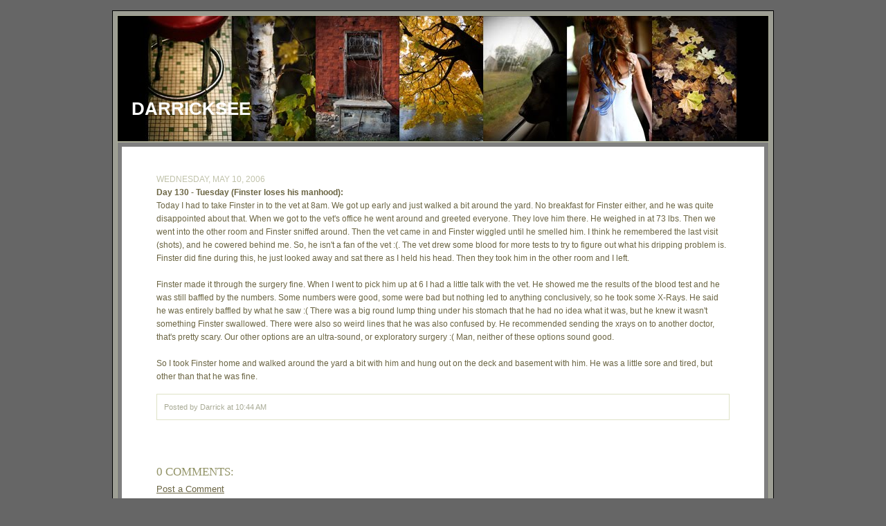

--- FILE ---
content_type: text/html; charset=UTF-8
request_url: http://blog.darrickcoleman.com/2006/05/day-130-tuesday-finster-loses-his.html
body_size: 14208
content:
<!DOCTYPE html>
<html dir='ltr' xmlns='http://www.w3.org/1999/xhtml' xmlns:b='http://www.google.com/2005/gml/b' xmlns:data='http://www.google.com/2005/gml/data' xmlns:expr='http://www.google.com/2005/gml/expr'>
<head>
<link href='https://www.blogger.com/static/v1/widgets/2944754296-widget_css_bundle.css' rel='stylesheet' type='text/css'/>
<meta content='7EYbYXyD5lYmx_k9pMKS2Qw3zbVavkhmnf6SnQNq7n4' name='google-site-verification'/>
<meta content='text/html; charset=UTF-8' http-equiv='Content-Type'/>
<meta content='blogger' name='generator'/>
<link href='http://blog.darrickcoleman.com/favicon.ico' rel='icon' type='image/x-icon'/>
<link href='http://blog.darrickcoleman.com/2006/05/day-130-tuesday-finster-loses-his.html' rel='canonical'/>
<link rel="alternate" type="application/atom+xml" title="DarrickSee - Atom" href="http://blog.darrickcoleman.com/feeds/posts/default" />
<link rel="alternate" type="application/rss+xml" title="DarrickSee - RSS" href="http://blog.darrickcoleman.com/feeds/posts/default?alt=rss" />
<link rel="service.post" type="application/atom+xml" title="DarrickSee - Atom" href="https://www.blogger.com/feeds/20669054/posts/default" />

<link rel="alternate" type="application/atom+xml" title="DarrickSee - Atom" href="http://blog.darrickcoleman.com/feeds/114727283938753937/comments/default" />
<!--Can't find substitution for tag [blog.ieCssRetrofitLinks]-->
<meta content='http://blog.darrickcoleman.com/2006/05/day-130-tuesday-finster-loses-his.html' property='og:url'/>
<meta content='DarrickSee' property='og:title'/>
<meta content='Day 130 - Tuesday (Finster loses his manhood): Today I had to take Finster in to the vet at 8am. We got up early and just walked a bit aroun...' property='og:description'/>
<title>DarrickSee</title>
<style id='page-skin-1' type='text/css'><!--
/* ************ START OF CSS STYLING ************ */
/* -----------------------------------------------------------------------
Blogger Template Design: Photoblog II
Design by: Ourblogtemplates.com, July 2008
Terms of Use: Free template with credit linked to Ourblogtemplates.com
----------------------------------------------------------------------- */
/* Variable definitions
========================
<Variable name="bodybgColor" description="Body Background Color"
type="color" default="#FFBBE8">
<Variable name="blogframeColor" description="Blog Background Color"
type="color" default="#800040">
<Variable name="blogBorderColor" description="Blog Border Color"
type="color" default="#800040">
<Variable name="headerbgColor" description="Header Background Color"
type="color" default="#ffffff">
<Variable name="headerBorderColor" description="Header Border Color"
type="color" default="#800040">
<Variable name="blogTitleColor" description="Blog Title Color"
type="color" default="#800040">
<Variable name="blogDescriptionColor" description="Blog Description Color"
type="color" default="#800040">
<Variable name="linkbarmainBorderColor" description="Linkbar Main Border Color"
type="color" default="#C94093">
<Variable name="linkbarbgColor" description="Linkbar Background Color"
type="color" default="#C94093">
<Variable name="linkbarBorderColor" description="Linkbar Border Color"
type="color" default="#9D1961">
<Variable name="linkbarTextColor" description="Linkbar Text Color"
type="color" default="#ffffff">
<Variable name="linkbarHoverBgColor" description="Linkbar Hover Background Color"
type="color" default="#ffffff">
<Variable name="linkbarHoverTextColor" description="Linkbar Hover Text Color"
type="color" default="#9D1961">
<Variable name="contentbgColor" description="Content Background Color"
type="color" default="#ffffff">
<Variable name="contentBorderColor" description="Content Border Color"
type="color" default="#9D1961">
<Variable name="postbgColor" description="Post Background Color"
type="color" default="#ffffff">
<Variable name="postBorderColor" description="Post Border Color"
type="color" default="#ffffff">
<Variable name="postTitleColor" description="Post Title Color"
type="color" default="#000000">
<Variable name="posttitleBorderColor" description="Post Title Border Color"
type="color" default="#000000">
<Variable name="dateHeaderColor" description="Date Header Color"
type="color" default="#000000">
<Variable name="textColor" description="Text Color"
type="color" default="#191919">
<Variable name="mainLinkColor" description="Main Link Color"
type="color" default="#333333">
<Variable name="mainHoverLinkColor" description="Main Hover Link Color"
type="color" default="#9D1961">
<Variable name="mainVisitedLinkColor" description="Main Visited Link Color"
type="color" default="#9D1961">
<Variable name="blogQuoteColor" description="Blog Quote Color"
type="color" default="#191919">
<Variable name="codeTextColor" description="Code Text Color"
type="color" default="#660000">
<Variable name="imagebgColor" description="Photo Background Color"
type="color" default="#f5f5f5">
<Variable name="imageBorderColor" description="Photo Border Color"
type="color" default="#f5f5f5">
<Variable name="postfooterbgColor" description="Postfooter Background Color"
type="color" default="#E590C8">
<Variable name="postfooterBorderColor" description="Postfooter Border Color"
type="color" default="#E590C8">
<Variable name="postfooterTextColor" description="Postfooter Text Color"
type="color" default="#b8659C">
<Variable name="postfooterLinkColor" description="Postfooter Link Color"
type="color" default="#b8659C">
<Variable name="commentTabLinkColor" description="Comment Tab Link Color"
type="color" default="#b8659C">
<Variable name="feedlinksColor" description="Feed Links Color"
type="color" default="#9D1961">
<Variable name="lowerbarbgColor" description="Lowerbar Background Color"
type="color" default="#ffffff">
<Variable name="lowerbarBorderColor" description="Lowerbar Border Color"
type="color" default="#C94093">
<Variable name="lowerbarHeaderColor" description="Lowerbar Header Color"
type="color" default="#000000">
<Variable name="lowerbarTextColor" description="Lowerbar Text Color"
type="color" default="#9D1961">
<Variable name="lowerbarLinkColor" description="Lowerbar Link Color"
type="color" default="#9D1961">
<Variable name="lowerbarHoverLinkColor" description="Lowerbar Hover Link Color"
type="color" default="#000000">
<Variable name="lowerbarVisitedLinkColor" description="Lowerbar Visited Link Color"
type="color" default="#000000">
<Variable name="lowerbarListLineColor" description="Lowerbar List Line Color"
type="color" default="#000000">
<Variable name="commentTitleColor" description="Comment Header Color"
type="color" default="#000000">
<Variable name="commentAuthorBgColor" description="Comment Author Background Color"
type="color" default="#9D1961">
<Variable name="commentboxBorderColor" description="Comment Author Border Color"
type="color" default="#C94093">
<Variable name="commentauthorColor" description="Comment Author Color"
type="color" default="#9D1961">
<Variable name="commentTimeStampColor" description="Comment Timestamp Color"
type="color" default="#C94093">
<Variable name="commentTextColor" description="Comment Text Color"
type="color" default="#4c4c4c">
<Variable name="footerbgColor" description="Footer Background Color"
type="color" default="#ffffff">
<Variable name="footerBorderColor" description="Footer Border Color"
type="color" default="#000000">
<Variable name="footerHeaderColor" description="Footer Header Color"
type="color" default="#000000">
<Variable name="footerTextColor" description="Footer Text Color"
type="color" default="#C94093">
<Variable name="footerLinkColor" description="Footer Link Color"
type="color" default="#C94093">
<Variable name="footerHoverLinkColor" description="Footer Hover Link Color"
type="color" default="#C94093">
<Variable name="footerVisitedLinkColor" description="Footer Visited Link Color"
type="color" default="#C94093">
<Variable name="blogTitleFont" description="Blog Title Font"
type="font"
default="normal bold 273% Georgia, Times, serif"
>
<Variable name="blogDescriptionFont" description="Blog Description Font"
type="font"
default="normal normal 104% georgia,helvetica,verdana,Georgia, serif"
>
<Variable name="linkbarTextFont" description="Linkbar Text Font"
type="font"
default="normal normal 77% Verdana, sans-serif"
>
<Variable name="dateHeaderFont" description="Date Header Font"
type="font"
default="normal bold 117% Arial, sans-serif"
>
<Variable name="postTitleFont" description="Post Title Font"
type="font"
default="normal bold 180% Georgia, Times, serif"
>
<Variable name="textFont" description="Text Font"
type="font"
default="normal normal 90% Arial, sans-serif"
>
<Variable name="quoteFont" description="Blog Quote Font"
type="font"
default="normal normal 92% helvetica,tahoma,verdana,arial,times,Sans-serif"
>
<Variable name="sidebarHeaderFont" description="Sidebar Title Font"
type="font"
default="normal bold 117% Arial, sans-serif"
>
<Variable name="sidebarTextFont" description="Sidebar Text Font"
type="font"
default="normal normal 78% Arial, Verdana, sans-serif"
>
<Variable name="postfooterTextFont" description="Post-Footer Text Font"
type="font"
default="normal normal 93% Arial, sans-serif"
>
<Variable name="commentTitleFont" description="Comment Title Font"
type="font"
default="normal bold 120% Arial, sans-serif"
>
<Variable name="commentTextFont" description="Comment Text Font"
type="font"
default="normal normal 95% Arial, sans-serif"
>
<Variable name="footerHeaderFont" description="Footer Header Font"
type="font"
default="normal bold 131% Trebuchet, Trebuchet MS, Arial, sans-serif"
>
<Variable name="footerTextFont" description="Footer Text Font"
type="font"
default="normal normal 76% Trebuchet, Trebuchet MS, Arial, sans-serif"
>
*/
/* -----   GLOBAL   ----- Blogger template design by Ourblogtemplates.com */
* {margin:0; padding:0;}
body {
margin: 0px 0px 0px 0px;
padding: 0px 0px 0px 0px;
text-align: center;
color: #6B6543;
background: #666666;
font-family: arial,verdana,helvetica,tahoma,Sans-serif;
font-size: 100%;
width: 100%;
}
#outer-wrapper {
margin: 0 auto;   /* to make the template lay in the screen center */
padding: 0px 0px 0px 0px;
margin-top: 15px;
margin-bottom: 30px;
position: relative;
width: 100%;
text-align: center;
}
#blog-wrapper {
margin: 0 auto;   /* to make the template lay in the screen center */
padding: 6px 8px 6px 6px;
margin-top: 15px;
margin-bottom: 10px;
text-align: center;
position: relative;
width: 940px;
background: #9d9e94;
border: 1px solid #000000;
}
#spacer {clear: both; margin: 0; padding: 0;}
/* global link attributes */
a {color: #6B6543; text-decoration: underline;}
a:hover {color: #000000; text-decoration: underline;}
a:visited {color: #6B6543; text-decoration: underline;}
/* Blogger Navigation Bar */
#Navbar1 {
margin: 0;
padding: 0;
visibility: hidden;
display: none;
}
/* -----   HEADER   ----- Blogger template design by Ourblogtemplates.com */
#upper-wrapper {
margin: 0;
padding: 0;
width: 100%;
}
#header-wrapper {
margin: 0px 0px 0px 0px;
padding: 0px 0px 0px 0px;
width: 100%;
text-align: center;
background: #F2F3E4;
border: 1px solid #a8aA95;
}
#header {
margin: 0px 0px 0px 0px;
padding: 0px 0px 0px 0px;
text-align: left;
}
#header h1 {
color: #ffffff;
font: normal bold 161% Trebuchet, Trebuchet MS, Arial, sans-serif;
text-align: left;
text-transform: uppercase;
margin: 0px 0px 0px 0px;
padding: 120px 20px 0px 20px;
}
#header h1 a {
text-decoration: none;
color: #ffffff;
}
#header h1 a:hover {
text-decoration: underline;
color: #6f3c1b;
}
#header .description {
color: #6f3c1b;
font: normal bold 83% Arial, sans-serif;
text-align: left;
margin: 0px 0px 0px 0px;
padding: 0px 20px 40px 20px;
}
#header h1 p, #header .description p {margin:0;padding:0}
#header a img {
margin: 0px 0px 0px 0px;
padding: 0px 0px 0px 0px;
border: 0;
}
/* -----   LINKBAR   ----- Blogger template design by Ourblogtemplates.com */
#linkbar {
margin: 0px 0px 0px 0px;
padding: 0px 0px 0px 0px;
width: 100%;
position: relative;
background: #F4F7E0;
border: 1px solid #a8aA95;
border-top: 0;
}
#linkbar ul {
margin: 0px 0px 0px 0px;
padding: 5px 5px 7px 5px;
text-align: left;
list-style-type:none;
}
#linkbar li {
display: inline;
margin: 0px 0px 0px 0px;
padding: 0px 0px 0px 0px;
}
#linkbar h2 {
margin: 0px 0px 0px 0px;
padding: 0px 0px 0px 0px;
display: none;
visibility: hidden;
}
#linkbar a {
clear: both;
margin: 0px -4px 0px 0px;
padding: 3px 20px 3px 20px;
width:100%;
text-decoration:none;
font: normal bold 74% Trebuchet, Trebuchet MS, Arial, sans-serif;
color: #929367;
text-transform: uppercase;
border-right: 1px solid #F2F3E4;
}
#linkbar a:hover {
color: #F2F3E4;
background: #4A510E;
}
/* -----   MAIN   ----- Blogger template design by Ourblogtemplates.com */
#content-wrapper {
margin: 0px 0px 0px 0px;
padding: 6px;
width: 928px;
position: relative;
text-align: left;
background: #7f7f7f;
border: 1px solid #a8aA95;
border-top: 0;
}
#main-wrapper {
float: left;
position: relative;
width: 100%;
margin: 0;
padding: 0px 0px 20px 0px;
text-align: left;
background: #ffffff;
border: 0px solid #b3b3b3;
word-wrap: break-word; /* fix for long text breaking sidebar float in IE */
overflow: hidden; /* fix for long non-text content breaking IE sidebar float */
}
#main {
margin: 0px 0px 0px 0px;
padding: 0px 0px 15px 0px;
width: 100%;
color: #6B6543;
font: normal normal 78% Arial, sans-serif;
}
#main .widget {
margin: 0px 0px 0px 0px;
padding: 30px 50px 0px 50px;
}
h2.date-header {
margin: 10px 0px 3px 0px;
padding: 0px 0px 0px 0px;
text-align: left;
color: #C1C3AB;
font: normal normal 97% Trebuchet, Trebuchet MS, Arial, sans-serif;
text-decoration: none;
text-transform: uppercase;
}
.date-header span {
margin: 0px 0px 0px 0px;
padding: 0px 0px 0px 0px;
}
.post {
margin: 0px 0px 0px 0px;
padding: 0px 0px 0px 0px;
line-height: 1.6em;
text-align: left;
}
.post h3 {
margin: 0px 0px 20px 0px;
padding: 0px 0px 2px 0px;
color: #929367;
font: normal normal 141% Georgia, Times, serif;
text-decoration: none;
text-align: left;
text-transform: uppercase;
line-height: 1.6em;
border-bottom: 2px solid #DFE2C7;
}
.post h3 a, .post h3 a:visited {
color: #929367;
text-decoration: none;
}
.post h3 a:hover {
color: #929367;
text-decoration: underline;
}
.post-body p {
/* Fix bug in IE5/Win with italics in posts */
margin: 0px 0px 0px 0px;
padding: 3px 0px 3px 0px;
display: inline; /* to fix floating-ads wrapping problem in IE */
height: 1%;
overflow: visible;
}
.post-body p a, .post-body p a:visited {
color: #6B6543;
text-decoration: underline;
}
.post-body a:hover {
text-decoration: underline;
color: #000000;
}
.post ul {
margin: 0px 0px 0px 0px;
padding: 12px 0px 12px 30px;
list-style-type: disc;
line-height: 2.0em;
font-size: 95%;
}
.post ol {
margin: 0px 0px 0px 0px;
padding: 12px 0px 12px 30px;
line-height: 2.0em;
font-size: 95%;
}
.post li {
margin: 0px 0px 0px 0px;
padding: 0px 0px 0px 0px;
line-height: 1.5em;
}
a img {
margin: 5px 5px 5px 5px;
padding: 0px 0px 0px 0px;
}
.post img {
margin: 5px;
padding: 5px;
background: #000000;
border: 1px solid #666666;
}
/* -----   POST-FOOTER   ----- Blogger template design by Ourblogtemplates.com */
.post-footer {
display: block;
margin: 15px 0px 50px 0px;
padding: 10px;
text-align: left;
font: normal normal 86% Arial, sans-serif;
color: #a8aA95;
font-weight: normal;
line-height: 1.5em;
text-decoration: none;
background: #ffffff;
border: 1px solid #DFE2C7;
}
.post-footer-line {
margin: 0px 0px 0px 0px;
padding: 0px 0px 0px 0px;
}
.post-footer-line-1 {padding-top: 0px}
.post-footer a {
color: #a8aA95;
text-decoration: none;
}
.post-footer a:hover {
color: #000000;
text-decoration: underline;
}
.post-footer .post-comment-link a {
margin: 0px 10px 0px 10px;
padding: 0px 10px 0px 10px;
border-left: 1px solid #a8aA95;
color: #a8aA95;
font-weight: normal;
text-decoration: underline;
}
.post-footer .post-comment-link a:hover {
color: #000000;
text-decoration: underline;
}
#blog-pager {
margin: 0px 0px 0px 0px;
padding: 5px 0px 5px 0px;
text-align: center;
font: normal normal 86% Arial, sans-serif;
color: #a8aA95;
font-size: 105%;
}
#blog-pager a {color: #a8aA95}
#blog-pager a:hover {color: #000000}
#blog-pager-newer-link {
float: left;
margin: 0px 0px 0px 0px;
padding-left: 3px;
}
#blog-pager-older-link {
float: right;
margin: 0px 0px 0px 0px;
padding-right: 3px;
}
.feed-links {
margin: 10px 0px 0px 0px;
padding: 0px 3px 0px 3px;
clear: both;
line-height: 1.5em;
text-align: center;
font: normal normal 86% Arial, sans-serif;
font-size: 105%;
color: #a8aA95;
}
.feed-links a, .feed-links a:visited {color: #a8aA95}
.feed-links a:hover {color: #000000}
/* -----   PROFILE   ----- Blogger template design by Ourblogtemplates.com */
.profile-img a img {
display: block;
float: left;
margin: 0px 0px 0px 0px;
padding: 0px 0px 0px 0px;
clear: both;
}
.profile-textblock {
margin: 0px 0px 0px 0px;
padding: 10px 0px 10px 0px;
clear: both;
line-height: 1.6em;
}
.profile-data {
margin: 0px 0px 0px 0px;
padding: 0px 0px 0px 0px;
font-weight: normal;
font-style: italic;
}
.profile-datablock {
margin: 0px 0px 0px 0px;
padding: 0px 0px 0px 0px;
}
.profile-link {
margin: 0px 0px 0px 0px;
padding: 0px 0px 0px 0px;
}
/* -----   BLOCKQUOTE   ----- */
blockquote {
margin: 12px 30px 12px 20px;
padding: 0px 0px 0px 10px;
color: #6B6543;
font: normal normal 97% Arial, sans-serif;
line-height: 1.6em;
color: #6B6543;
}
/* -----   CODE   ----- */
code {
color: #6B6543;
font-size: 110%;
}
/* -----   COMMENT   ----- Blogger template design by Ourblogtemplates.com */
#comments {
margin: 5px 0px 0px 0px;
padding: 0px 0px 15px 0px;
text-align: left;
color: #6B6543;
font: normal normal 105% Arial, sans-serif;
}
/* comment-header */
#comments h4 {
margin: 0px 0px 0px 0px;
padding: 15px 0px 0px 0px;
color: #929367;
font: normal normal 130% Georgia, Times, serif;
text-transform: uppercase;
}
.deleted-comment {
font-style:italic;
color:gray;
margin: 3px 0px 3px 0px;
}
.comment-author {
display: block;
margin: 15px 0px 0px 0px;
padding: 15px 10px 2px 10px;
color: #4A510E;
background: #F2F3E4;
border-top: 2px dotted #DFE2C7;
border-bottom: 0px dotted #DFE2C7;
font-size: 125%;
font-weight: normal;
}
.comment-author a {color: #4A510E; text-decoration: none;}
.comment-author a:hover {color: #888A75; text-decoration: underline;}
.comment-author a:visited {color: #4A510E; text-decoration: none;}
.comment-body {margin: 0; padding: 10px 0px 10px 50px;}
.comment-body p {margin: 0; padding: 0; line-height: 1.6em;}
.comment-footer {margin: 7px 0px 7px 0px; padding: 0;}
.comment-timestamp {
margin: 0px 0px 0px 4px;
padding: 0px 0px 7px 4px;
color: #888A75;
text-decoration: none;
font-weight: normal;
font-size: 70%;
font-style: italic;
}
.comment-timestamp a {
color: #888A75;
text-decoration: none;
}
.comment-timestamp a:hover {color: #4A510E; text-decoration: underline;}
#comments ul {margin: 0; padding: 0; list-style-type: none;}
#comments li {margin: 0; padding: 0;}
a.comment-link {
/* ie5.0/win doesn't apply padding to inline elements,
so we hide these two declarations from it */
padding: 0px 0px 0px 0px;
}
html>body a.comment-link {
/* respecified, for ie5/mac's benefit */
padding-left: 0px;
}
/* -----   LOWER SECTION   ----- Blogger template design by Ourblogtemplates.com */
#lower-wrapper {
margin: 0px 0px 0px 0px;
padding: 0;
width: 100%;
font: normal normal 77% Arial, sans-serif;
color: #787A65;
background: #DFE2C7;
border-top: 1px solid #C1C3AB;
}
#lowerbar-wrapper {
float: left;
margin: 0px 0px 0px 0px;
padding: 0px 0px 15px 0px;
width: 33%;
text-align: left;
line-height: 1.6em;
background: #DFE2C7;
word-wrap: break-word; /* fix for long text breaking sidebar float in IE */
overflow: hidden; /* fix for long non-text content breaking IE sidebar float */
}
#lowerads-wrapper {
float: left;
margin: 0px 0px 0px 0px;
padding: 0px 0px 15px 0px;
width: 920px;
text-align: center;
background: #DFE2C7;
word-wrap: break-word; /* fix for long text breaking sidebar float in IE */
overflow: hidden; /* fix for long non-text content breaking IE sidebar float */
}
.lowerbar {margin: 0; padding: 0;}
.lowerbar .widget {margin: 0; padding: 20px 50px 0px 50px;}
.lowerads {margin: 0; padding: 0;}
.lowerads .widget {margin: 0; padding: 10px 0px 0px 0px;}
.lowerbar h2 {
margin: 0px 0px 7px 0px;
padding: 0px 0px 5px 0px;
color: #929367;
font: normal normal 129% Georgia, Times, serif;
text-align: left;
text-transform: uppercase;
border-bottom: 1px solid #d1d3bB;
}
.lowerbar ul {
margin: 0px 0px 0px 0px;
padding: 0px 0px 0px 0px;
list-style-type: none;
}
.lowerbar li {
margin: 0px 0px 7px 0px;
padding: 0px 0px 5px 0px;
border-bottom: 1px dashed #d1d3bB;
}
.lowerbar a {color: #787A65; text-decoration: none;}
.lowerbar a:hover {text-decoration: underline; color: #000000;}
.lowerbar a:visited {text-decoration: none; color: #787A65;}
/* -----   FOOTER   ----- Blogger template design by Ourblogtemplates.com */
#footer-wrapper {
clear: both;
display: inline; /* handles IE margin bug */
float: left;
width: 100%;
margin: 6px 0px 0px 0px;
padding: 0px 0px 0px 0px;
background: #DFE2C7;
border: 1px solid #F2F3E4;
}
#footer {
margin: 0px 0px 0px 0px;
padding: 0px 0px 0px 0px;
text-align: center;
color: #6B6543;
font: normal normal 66% Arial, sans-serif;
line-height: 1.6em;
}
#footer h2 {
margin: 0px 0px 0px 0px;
padding: 3px 0px 3px 0px;
color: #6B6543;
font: normal bold 113% Arial, sans-serif;
}
#footer .widget {
margin: 0px 0px 0px 0px;
padding: 7px 10px 7px 10px;
}
.footer p {margin: 0; padding: 0}
.footer a {
color: #6B6543;
text-decoration: none;
}
.footer a:hover {
color: #000000;
text-decoration: underline;
}
.footer a:visited {
color: #6B6543;
text-decoration: none;
}
/* -----   OUTER ADS   ----- Blogger template design by Ourblogtemplates.com */
#topads-wrapper {
margin: 0;
padding: 0;
position: relative;
text-align: center;
width: 100%;
}
#topads {margin: 0; padding: 0;}
#bottomads-wrapper {
margin: 0;
padding: 0;
position: relative;
text-align: center;
width: 100%;
}
#bottomads {margin: 0; padding: 10px 0;}
/* -----   CREDIT   ----- */
#credit {
margin: 0px 0px 0px 0px;
padding: 2px 0px 0px 0px;
width: 100%;
height: 26px;
clear: both;
font-family: verdana, helvetica;
font-size: 70%;
color: #444444;
font-weight: normal;
background: #777777;
}
#creditleft {
margin: 0px 0px 0px 0px;
padding: 7px 0px 0px 0px;
height: 26px;
position: relative;
float: left;
text-align: left;
display: inline;
width: 71%;
background: #ffffff;
}
#creditright {
margin: -33px 0px 0px 0px;
padding: 7px 0px 0px 0px;
height: 26px;
position: relative;
float: right;
text-align:right;
display: inline;
width: 30%;
background: #ffffff;
}
#creditleft p {
margin: 0;
padding: 0
}
#creditright p {
margin: 0;
padding: 0
}
#creditleft a, .creditleft a:hover, .creditleft a:visited {
color: #444444;
text-decoration: underline;
}
#creditright a, .creditright a:hover, .creditright a:visited {
color: #444444;
text-decoration: underline;
}
/* ************ END OF CSS STYLING ************ */
/** Page structure tweaks for layout editor wireframe */
body#layout #main,
body#layout #sidebar {
padding: 0;
}

--></style>
<link href='https://www.blogger.com/dyn-css/authorization.css?targetBlogID=20669054&amp;zx=ab79e490-7a18-4aeb-a514-49c77296c1df' media='none' onload='if(media!=&#39;all&#39;)media=&#39;all&#39;' rel='stylesheet'/><noscript><link href='https://www.blogger.com/dyn-css/authorization.css?targetBlogID=20669054&amp;zx=ab79e490-7a18-4aeb-a514-49c77296c1df' rel='stylesheet'/></noscript>
<meta name='google-adsense-platform-account' content='ca-host-pub-1556223355139109'/>
<meta name='google-adsense-platform-domain' content='blogspot.com'/>

<!-- data-ad-client=ca-pub-9957626653830088 -->

</head>
<body>
<div class='navbar section' id='navbar'><div class='widget Navbar' data-version='1' id='Navbar1'><script type="text/javascript">
    function setAttributeOnload(object, attribute, val) {
      if(window.addEventListener) {
        window.addEventListener('load',
          function(){ object[attribute] = val; }, false);
      } else {
        window.attachEvent('onload', function(){ object[attribute] = val; });
      }
    }
  </script>
<div id="navbar-iframe-container"></div>
<script type="text/javascript" src="https://apis.google.com/js/platform.js"></script>
<script type="text/javascript">
      gapi.load("gapi.iframes:gapi.iframes.style.bubble", function() {
        if (gapi.iframes && gapi.iframes.getContext) {
          gapi.iframes.getContext().openChild({
              url: 'https://www.blogger.com/navbar/20669054?po\x3d114727283938753937\x26origin\x3dhttp://blog.darrickcoleman.com',
              where: document.getElementById("navbar-iframe-container"),
              id: "navbar-iframe"
          });
        }
      });
    </script><script type="text/javascript">
(function() {
var script = document.createElement('script');
script.type = 'text/javascript';
script.src = '//pagead2.googlesyndication.com/pagead/js/google_top_exp.js';
var head = document.getElementsByTagName('head')[0];
if (head) {
head.appendChild(script);
}})();
</script>
</div></div>
<div id='outer-wrapper'>
<!-- skip links for text browsers -->
<span id='skiplinks' style='display:none;'>
<a href='#main'>skip to main </a> |
<a href='#sidebar'>skip to sidebar</a>
</span>
<div id='topads-wrapper'>
<div class='topads no-items section' id='topads'></div>
</div>
<div id='blog-wrapper'>
<div id='upper-wrapper'>
<div id='header-wrapper'>
<div class='header section' id='header'><div class='widget Header' data-version='1' id='Header1'>
<div id='header-inner' style='background-image: url("https://blogger.googleusercontent.com/img/b/R29vZ2xl/AVvXsEhI4ELHJZj7vvOxUsBkYPk0n2FeQg7nL8gOj3kYfJlDur62UC2wz-WweU5G-PgMFPCNugq0FIucEXXhBNPFLAImSs_wgFquWXQduZmnHY6Z6ZhWq82pdRHwjTWsLfORaV-2KKdndQ/s1600-r/Banner.jpg"); background-repeat: no-repeat; width: 940px; px; height: 181px; px;'>
<div class='titlewrapper' style='background: transparent'>
<h1 class='title' style='background: transparent; border-width: 0px'>
<a href='http://blog.darrickcoleman.com/'>DarrickSee</a>
</h1>
</div>
<div class='descriptionwrapper'>
<p class='description'><span>
</span></p>
</div>
</div>
</div></div>
</div>
<div style='clear: both;'></div>
<div id='linkbar-wrapper'>
<div class='linkbar no-items section' id='linkbar'>
</div>
</div>
<div style='clear: both;'></div>
</div>
<!-- end upper-wrapper -->
<div id='content-wrapper'>
<div id='main-wrapper'>
<div class='main section' id='main'><div class='widget Blog' data-version='1' id='Blog1'>
<div class='blog-posts'>
<!--Can't find substitution for tag [adStart]-->
<h2 class='date-header'>Wednesday, May 10, 2006</h2>
<div class='post'>
<a name='114727283938753937'></a>
<div class='post-header-line-1'></div>
<div class='post-body'>
<p><span style="font-weight: bold;">Day 130 - Tuesday (Finster loses his manhood): </span><br />Today I had to take Finster in to the vet at 8am. We got up early and just walked a bit around the yard. No breakfast for Finster either, and he was quite disappointed about that. When we got to the vet's office he went around and greeted everyone. They love him there. He weighed in at 73 lbs.  Then we went into the other room and Finster sniffed around. Then the vet came in and Finster wiggled until he smelled him. I think he remembered the last visit (shots), and he cowered behind me. So, he isn't a fan of the vet :(. The vet drew some blood for more tests to try to figure out what his dripping problem is. Finster did fine during this, he just looked away and sat there as I held his head. Then they took him in the other room and I left.<br /><br />Finster made it through the surgery fine. When I went to pick him up at 6 I had a little talk with the vet. He showed me the results of the blood test and he was still baffled by the numbers. Some numbers were good, some were bad but nothing led to anything conclusively, so he took some X-Rays. He said he was entirely baffled by what he saw :( There was a big round lump thing under his stomach that he had no idea what it was, but he knew it wasn't something Finster swallowed. There were also so weird lines that he was also confused by. He recommended sending the xrays on to another doctor, that's pretty scary. Our other options are an ultra-sound, or exploratory surgery :( Man, neither of these options sound good.<br /><br />So I took Finster home and walked around the yard a bit with him and hung out on the deck and basement with him. He was a little sore and tired, but other than that he was fine.</p>
<div style='clear: both;'></div>
</div>
<div class='post-footer'>
<p class='post-footer-line post-footer-line-1'><span class='post-author'>
Posted by
Darrick
</span>
<span class='post-timestamp'>
at
<a class='timestamp-link' href='http://blog.darrickcoleman.com/2006/05/day-130-tuesday-finster-loses-his.html' title='permanent link'>10:44 AM</a>
</span>
<span class='post-comment-link'>
</span>
<span class='post-icons'>
<span class='item-action'>
<a href='https://www.blogger.com/email-post/20669054/114727283938753937' title='Email Post'>
<span class='email-post-icon'>&#160;</span>
</a>
</span>
<span class='item-control blog-admin pid-838546466'>
<a href='https://www.blogger.com/post-edit.g?blogID=20669054&postID=114727283938753937&from=pencil' title='Edit Post'>
<span class='quick-edit-icon'>&#160;</span>
</a>
</span>
</span>
</p>
<p class='post-footer-line post-footer-line-2'><span class='post-labels'>
</span>
</p>
<p class='post-footer-line post-footer-line-3'></p>
</div>
</div>
<div class='comments' id='comments'>
<a name='comments'></a>
<h4>
0
comments:
        
</h4>
<dl id='comments-block'>
</dl>
<p class='comment-footer'>
<a href='https://www.blogger.com/comment/fullpage/post/20669054/114727283938753937' onclick=''>Post a Comment</a>
</p>
<div id='backlinks-container'>
<div id='Blog1_backlinks-container'>
</div>
</div>
</div>
<!--Can't find substitution for tag [adEnd]-->
</div>
<div class='blog-pager' id='blog-pager'>
<span id='blog-pager-newer-link'>
<a class='blog-pager-newer-link' href='http://blog.darrickcoleman.com/2006/05/i-just-wanted-to-post-this-crazy.html' id='Blog1_blog-pager-newer-link' title='Newer Post'><<&#160;Newer Post</a>
</span>
<span id='blog-pager-older-link'>
<a class='blog-pager-older-link' href='http://blog.darrickcoleman.com/2006/05/day-129-monday-day-with-mom-today.html' id='Blog1_blog-pager-older-link' title='Older Post'>Older Post&#160;>></a>
</span>
<a class='home-link' href='http://blog.darrickcoleman.com/'>Home</a>
</div>
<div class='clear'></div>
<div class='post-feeds'>
<div class='feed-links'>
Subscribe to:
<a class='feed-link' href='http://blog.darrickcoleman.com/feeds/114727283938753937/comments/default' target='_blank' type='application/atom+xml'>Post Comments (Atom)</a>
</div>
</div>
</div><div class='widget HTML' data-version='1' id='HTML3'>
<div class='widget-content'>
<a href="http://blog.darrickcoleman.com/view/flipcard"> <span style="font-weight:bold;">Flipcard View</span></a>
</div>
<div class='clear'></div>
</div><div class='widget HTML' data-version='1' id='HTML2'>
<h2 class='title'>Buy Prints</h2>
<div class='widget-content'>
<script src="https://www-sgw-opensocial.googleusercontent.com/gadgets/ifr?url=https%3A%2F%2Fstoregadgetwizard.appspot.com%2Fservlets%2FgadgetServlet%3Fsandbox%3Dfalse%26mid%3D443387747361072%26key%3D0AlZmmz6eJq7JdGxnaHY1WDd6Q2dEa3NZSTh3dkRjc3c%26signature%3DgltbRLNa7kJQjHdUFSMxzaL1gBs%253D%26currency%3DUSD%26gadget%3Dlarge-store.xml&amp;container=storegadgetwizard&amp;w=800&amp;h=350&amp;title=&amp;brand=none&amp;output=js"></script>
</div>
<div class='clear'></div>
</div>
</div>
</div>
<!-- spacer for skins that sets sidebar and main to be the same height-->
<div style='clear: both;'></div>
<div id='lower-wrapper'>
<div id='lowerbar-wrapper'>
<div class='lowerbar section' id='lowerbar1'><div class='widget Label' data-version='1' id='Label1'>
<h2>Labels</h2>
<div class='widget-content'>
<ul>
<li>
<a dir='ltr' href='http://blog.darrickcoleman.com/search/label/50mm'>
50mm
</a>
<span dir='ltr'>(3)</span>
</li>
<li>
<a dir='ltr' href='http://blog.darrickcoleman.com/search/label/Abandoned%20Buildings'>
Abandoned Buildings
</a>
<span dir='ltr'>(11)</span>
</li>
<li>
<a dir='ltr' href='http://blog.darrickcoleman.com/search/label/Albion%20NY'>
Albion NY
</a>
<span dir='ltr'>(1)</span>
</li>
<li>
<a dir='ltr' href='http://blog.darrickcoleman.com/search/label/Amateur%20Hour'>
Amateur Hour
</a>
<span dir='ltr'>(2)</span>
</li>
<li>
<a dir='ltr' href='http://blog.darrickcoleman.com/search/label/animals'>
animals
</a>
<span dir='ltr'>(3)</span>
</li>
<li>
<a dir='ltr' href='http://blog.darrickcoleman.com/search/label/apple'>
apple
</a>
<span dir='ltr'>(1)</span>
</li>
<li>
<a dir='ltr' href='http://blog.darrickcoleman.com/search/label/Asheville'>
Asheville
</a>
<span dir='ltr'>(5)</span>
</li>
<li>
<a dir='ltr' href='http://blog.darrickcoleman.com/search/label/auto'>
auto
</a>
<span dir='ltr'>(1)</span>
</li>
<li>
<a dir='ltr' href='http://blog.darrickcoleman.com/search/label/Baby'>
Baby
</a>
<span dir='ltr'>(2)</span>
</li>
<li>
<a dir='ltr' href='http://blog.darrickcoleman.com/search/label/Barn'>
Barn
</a>
<span dir='ltr'>(9)</span>
</li>
<li>
<a dir='ltr' href='http://blog.darrickcoleman.com/search/label/Batavia%20ny'>
Batavia ny
</a>
<span dir='ltr'>(4)</span>
</li>
<li>
<a dir='ltr' href='http://blog.darrickcoleman.com/search/label/beach'>
beach
</a>
<span dir='ltr'>(1)</span>
</li>
<li>
<a dir='ltr' href='http://blog.darrickcoleman.com/search/label/book'>
book
</a>
<span dir='ltr'>(2)</span>
</li>
<li>
<a dir='ltr' href='http://blog.darrickcoleman.com/search/label/Boxer'>
Boxer
</a>
<span dir='ltr'>(4)</span>
</li>
<li>
<a dir='ltr' href='http://blog.darrickcoleman.com/search/label/Bridges'>
Bridges
</a>
<span dir='ltr'>(1)</span>
</li>
<li>
<a dir='ltr' href='http://blog.darrickcoleman.com/search/label/Buildings'>
Buildings
</a>
<span dir='ltr'>(2)</span>
</li>
<li>
<a dir='ltr' href='http://blog.darrickcoleman.com/search/label/cemetary'>
cemetary
</a>
<span dir='ltr'>(1)</span>
</li>
<li>
<a dir='ltr' href='http://blog.darrickcoleman.com/search/label/Chickens'>
Chickens
</a>
<span dir='ltr'>(4)</span>
</li>
<li>
<a dir='ltr' href='http://blog.darrickcoleman.com/search/label/Children'>
Children
</a>
<span dir='ltr'>(6)</span>
</li>
<li>
<a dir='ltr' href='http://blog.darrickcoleman.com/search/label/chips'>
chips
</a>
<span dir='ltr'>(1)</span>
</li>
<li>
<a dir='ltr' href='http://blog.darrickcoleman.com/search/label/Christmas'>
Christmas
</a>
<span dir='ltr'>(6)</span>
</li>
<li>
<a dir='ltr' href='http://blog.darrickcoleman.com/search/label/Color%20space'>
Color space
</a>
<span dir='ltr'>(1)</span>
</li>
<li>
<a dir='ltr' href='http://blog.darrickcoleman.com/search/label/Concerts'>
Concerts
</a>
<span dir='ltr'>(7)</span>
</li>
<li>
<a dir='ltr' href='http://blog.darrickcoleman.com/search/label/Corporate'>
Corporate
</a>
<span dir='ltr'>(1)</span>
</li>
<li>
<a dir='ltr' href='http://blog.darrickcoleman.com/search/label/Cougars'>
Cougars
</a>
<span dir='ltr'>(1)</span>
</li>
<li>
<a dir='ltr' href='http://blog.darrickcoleman.com/search/label/cvs'>
cvs
</a>
<span dir='ltr'>(1)</span>
</li>
<li>
<a dir='ltr' href='http://blog.darrickcoleman.com/search/label/Dog'>
Dog
</a>
<span dir='ltr'>(9)</span>
</li>
<li>
<a dir='ltr' href='http://blog.darrickcoleman.com/search/label/Eilen%20Jewell'>
Eilen Jewell
</a>
<span dir='ltr'>(3)</span>
</li>
<li>
<a dir='ltr' href='http://blog.darrickcoleman.com/search/label/Esme'>
Esme
</a>
<span dir='ltr'>(2)</span>
</li>
<li>
<a dir='ltr' href='http://blog.darrickcoleman.com/search/label/Fair'>
Fair
</a>
<span dir='ltr'>(1)</span>
</li>
<li>
<a dir='ltr' href='http://blog.darrickcoleman.com/search/label/fall'>
fall
</a>
<span dir='ltr'>(6)</span>
</li>
<li>
<a dir='ltr' href='http://blog.darrickcoleman.com/search/label/Finster'>
Finster
</a>
<span dir='ltr'>(46)</span>
</li>
<li>
<a dir='ltr' href='http://blog.darrickcoleman.com/search/label/flag'>
flag
</a>
<span dir='ltr'>(1)</span>
</li>
<li>
<a dir='ltr' href='http://blog.darrickcoleman.com/search/label/Flickr'>
Flickr
</a>
<span dir='ltr'>(1)</span>
</li>
<li>
<a dir='ltr' href='http://blog.darrickcoleman.com/search/label/flowers'>
flowers
</a>
<span dir='ltr'>(26)</span>
</li>
<li>
<a dir='ltr' href='http://blog.darrickcoleman.com/search/label/Fog'>
Fog
</a>
<span dir='ltr'>(5)</span>
</li>
<li>
<a dir='ltr' href='http://blog.darrickcoleman.com/search/label/Food'>
Food
</a>
<span dir='ltr'>(3)</span>
</li>
<li>
<a dir='ltr' href='http://blog.darrickcoleman.com/search/label/frost'>
frost
</a>
<span dir='ltr'>(4)</span>
</li>
<li>
<a dir='ltr' href='http://blog.darrickcoleman.com/search/label/fruit'>
fruit
</a>
<span dir='ltr'>(2)</span>
</li>
<li>
<a dir='ltr' href='http://blog.darrickcoleman.com/search/label/Garden'>
Garden
</a>
<span dir='ltr'>(9)</span>
</li>
<li>
<a dir='ltr' href='http://blog.darrickcoleman.com/search/label/Genesee%20Country%20Village'>
Genesee Country Village
</a>
<span dir='ltr'>(3)</span>
</li>
<li>
<a dir='ltr' href='http://blog.darrickcoleman.com/search/label/Geothermal'>
Geothermal
</a>
<span dir='ltr'>(4)</span>
</li>
<li>
<a dir='ltr' href='http://blog.darrickcoleman.com/search/label/goats'>
goats
</a>
<span dir='ltr'>(2)</span>
</li>
<li>
<a dir='ltr' href='http://blog.darrickcoleman.com/search/label/golf'>
golf
</a>
<span dir='ltr'>(2)</span>
</li>
<li>
<a dir='ltr' href='http://blog.darrickcoleman.com/search/label/Graffiti'>
Graffiti
</a>
<span dir='ltr'>(9)</span>
</li>
<li>
<a dir='ltr' href='http://blog.darrickcoleman.com/search/label/HDR'>
HDR
</a>
<span dir='ltr'>(4)</span>
</li>
<li>
<a dir='ltr' href='http://blog.darrickcoleman.com/search/label/High%20Falls'>
High Falls
</a>
<span dir='ltr'>(1)</span>
</li>
<li>
<a dir='ltr' href='http://blog.darrickcoleman.com/search/label/Horse'>
Horse
</a>
<span dir='ltr'>(1)</span>
</li>
<li>
<a dir='ltr' href='http://blog.darrickcoleman.com/search/label/humor'>
humor
</a>
<span dir='ltr'>(1)</span>
</li>
<li>
<a dir='ltr' href='http://blog.darrickcoleman.com/search/label/Hunting'>
Hunting
</a>
<span dir='ltr'>(6)</span>
</li>
<li>
<a dir='ltr' href='http://blog.darrickcoleman.com/search/label/ImageLab%20Scanner'>
ImageLab Scanner
</a>
<span dir='ltr'>(1)</span>
</li>
<li>
<a dir='ltr' href='http://blog.darrickcoleman.com/search/label/Iroquois%20National%20Wildlife%20Refuge'>
Iroquois National Wildlife Refuge
</a>
<span dir='ltr'>(3)</span>
</li>
<li>
<a dir='ltr' href='http://blog.darrickcoleman.com/search/label/Jamaica'>
Jamaica
</a>
<span dir='ltr'>(3)</span>
</li>
<li>
<a dir='ltr' href='http://blog.darrickcoleman.com/search/label/java'>
java
</a>
<span dir='ltr'>(2)</span>
</li>
<li>
<a dir='ltr' href='http://blog.darrickcoleman.com/search/label/Landscape'>
Landscape
</a>
<span dir='ltr'>(75)</span>
</li>
<li>
<a dir='ltr' href='http://blog.darrickcoleman.com/search/label/leaves'>
leaves
</a>
<span dir='ltr'>(6)</span>
</li>
<li>
<a dir='ltr' href='http://blog.darrickcoleman.com/search/label/Leo%20J%20Roth'>
Leo J Roth
</a>
<span dir='ltr'>(3)</span>
</li>
<li>
<a dir='ltr' href='http://blog.darrickcoleman.com/search/label/leroy%20ny'>
leroy ny
</a>
<span dir='ltr'>(12)</span>
</li>
<li>
<a dir='ltr' href='http://blog.darrickcoleman.com/search/label/Lightroom'>
Lightroom
</a>
<span dir='ltr'>(1)</span>
</li>
<li>
<a dir='ltr' href='http://blog.darrickcoleman.com/search/label/livestock'>
livestock
</a>
<span dir='ltr'>(1)</span>
</li>
<li>
<a dir='ltr' href='http://blog.darrickcoleman.com/search/label/Medina%20NY'>
Medina NY
</a>
<span dir='ltr'>(1)</span>
</li>
<li>
<a dir='ltr' href='http://blog.darrickcoleman.com/search/label/milkweed'>
milkweed
</a>
<span dir='ltr'>(1)</span>
</li>
<li>
<a dir='ltr' href='http://blog.darrickcoleman.com/search/label/moon'>
moon
</a>
<span dir='ltr'>(1)</span>
</li>
<li>
<a dir='ltr' href='http://blog.darrickcoleman.com/search/label/morning'>
morning
</a>
<span dir='ltr'>(2)</span>
</li>
<li>
<a dir='ltr' href='http://blog.darrickcoleman.com/search/label/motorcycles'>
motorcycles
</a>
<span dir='ltr'>(1)</span>
</li>
<li>
<a dir='ltr' href='http://blog.darrickcoleman.com/search/label/NC'>
NC
</a>
<span dir='ltr'>(5)</span>
</li>
<li>
<a dir='ltr' href='http://blog.darrickcoleman.com/search/label/People'>
People
</a>
<span dir='ltr'>(36)</span>
</li>
<li>
<a dir='ltr' href='http://blog.darrickcoleman.com/search/label/pets'>
pets
</a>
<span dir='ltr'>(17)</span>
</li>
<li>
<a dir='ltr' href='http://blog.darrickcoleman.com/search/label/Photography'>
Photography
</a>
<span dir='ltr'>(402)</span>
</li>
<li>
<a dir='ltr' href='http://blog.darrickcoleman.com/search/label/Photomatrix'>
Photomatrix
</a>
<span dir='ltr'>(3)</span>
</li>
<li>
<a dir='ltr' href='http://blog.darrickcoleman.com/search/label/photoshop'>
photoshop
</a>
<span dir='ltr'>(2)</span>
</li>
<li>
<a dir='ltr' href='http://blog.darrickcoleman.com/search/label/picasa'>
picasa
</a>
<span dir='ltr'>(2)</span>
</li>
<li>
<a dir='ltr' href='http://blog.darrickcoleman.com/search/label/Picasaweb'>
Picasaweb
</a>
<span dir='ltr'>(3)</span>
</li>
<li>
<a dir='ltr' href='http://blog.darrickcoleman.com/search/label/plants'>
plants
</a>
<span dir='ltr'>(2)</span>
</li>
<li>
<a dir='ltr' href='http://blog.darrickcoleman.com/search/label/pok-a-dot'>
pok-a-dot
</a>
<span dir='ltr'>(3)</span>
</li>
<li>
<a dir='ltr' href='http://blog.darrickcoleman.com/search/label/poppy'>
poppy
</a>
<span dir='ltr'>(2)</span>
</li>
<li>
<a dir='ltr' href='http://blog.darrickcoleman.com/search/label/Portraits'>
Portraits
</a>
<span dir='ltr'>(1)</span>
</li>
<li>
<a dir='ltr' href='http://blog.darrickcoleman.com/search/label/puppy'>
puppy
</a>
<span dir='ltr'>(1)</span>
</li>
<li>
<a dir='ltr' href='http://blog.darrickcoleman.com/search/label/railroad'>
railroad
</a>
<span dir='ltr'>(1)</span>
</li>
<li>
<a dir='ltr' href='http://blog.darrickcoleman.com/search/label/Recycling'>
Recycling
</a>
<span dir='ltr'>(1)</span>
</li>
<li>
<a dir='ltr' href='http://blog.darrickcoleman.com/search/label/review'>
review
</a>
<span dir='ltr'>(2)</span>
</li>
<li>
<a dir='ltr' href='http://blog.darrickcoleman.com/search/label/Rochester%20NY'>
Rochester NY
</a>
<span dir='ltr'>(20)</span>
</li>
<li>
<a dir='ltr' href='http://blog.darrickcoleman.com/search/label/running'>
running
</a>
<span dir='ltr'>(1)</span>
</li>
<li>
<a dir='ltr' href='http://blog.darrickcoleman.com/search/label/Scanning'>
Scanning
</a>
<span dir='ltr'>(1)</span>
</li>
<li>
<a dir='ltr' href='http://blog.darrickcoleman.com/search/label/self-portrait'>
self-portrait
</a>
<span dir='ltr'>(2)</span>
</li>
<li>
<a dir='ltr' href='http://blog.darrickcoleman.com/search/label/shadow'>
shadow
</a>
<span dir='ltr'>(2)</span>
</li>
<li>
<a dir='ltr' href='http://blog.darrickcoleman.com/search/label/Slides'>
Slides
</a>
<span dir='ltr'>(14)</span>
</li>
<li>
<a dir='ltr' href='http://blog.darrickcoleman.com/search/label/snow'>
snow
</a>
<span dir='ltr'>(3)</span>
</li>
<li>
<a dir='ltr' href='http://blog.darrickcoleman.com/search/label/Sparky'>
Sparky
</a>
<span dir='ltr'>(7)</span>
</li>
<li>
<a dir='ltr' href='http://blog.darrickcoleman.com/search/label/sports'>
sports
</a>
<span dir='ltr'>(1)</span>
</li>
<li>
<a dir='ltr' href='http://blog.darrickcoleman.com/search/label/star%20trail'>
star trail
</a>
<span dir='ltr'>(1)</span>
</li>
<li>
<a dir='ltr' href='http://blog.darrickcoleman.com/search/label/store'>
store
</a>
<span dir='ltr'>(1)</span>
</li>
<li>
<a dir='ltr' href='http://blog.darrickcoleman.com/search/label/Street'>
Street
</a>
<span dir='ltr'>(1)</span>
</li>
<li>
<a dir='ltr' href='http://blog.darrickcoleman.com/search/label/Subway'>
Subway
</a>
<span dir='ltr'>(11)</span>
</li>
<li>
<a dir='ltr' href='http://blog.darrickcoleman.com/search/label/sunset'>
sunset
</a>
<span dir='ltr'>(1)</span>
</li>
<li>
<a dir='ltr' href='http://blog.darrickcoleman.com/search/label/technical'>
technical
</a>
<span dir='ltr'>(5)</span>
</li>
<li>
<a dir='ltr' href='http://blog.darrickcoleman.com/search/label/The%20Felice%20Brothers'>
The Felice Brothers
</a>
<span dir='ltr'>(2)</span>
</li>
<li>
<a dir='ltr' href='http://blog.darrickcoleman.com/search/label/Trees'>
Trees
</a>
<span dir='ltr'>(13)</span>
</li>
<li>
<a dir='ltr' href='http://blog.darrickcoleman.com/search/label/truck'>
truck
</a>
<span dir='ltr'>(1)</span>
</li>
<li>
<a dir='ltr' href='http://blog.darrickcoleman.com/search/label/vehicles'>
vehicles
</a>
<span dir='ltr'>(1)</span>
</li>
<li>
<a dir='ltr' href='http://blog.darrickcoleman.com/search/label/w%20bloomfield'>
w bloomfield
</a>
<span dir='ltr'>(2)</span>
</li>
<li>
<a dir='ltr' href='http://blog.darrickcoleman.com/search/label/War'>
War
</a>
<span dir='ltr'>(1)</span>
</li>
<li>
<a dir='ltr' href='http://blog.darrickcoleman.com/search/label/Waterfalls'>
Waterfalls
</a>
<span dir='ltr'>(3)</span>
</li>
<li>
<a dir='ltr' href='http://blog.darrickcoleman.com/search/label/watkins%20glen'>
watkins glen
</a>
<span dir='ltr'>(2)</span>
</li>
<li>
<a dir='ltr' href='http://blog.darrickcoleman.com/search/label/wedding'>
wedding
</a>
<span dir='ltr'>(25)</span>
</li>
<li>
<a dir='ltr' href='http://blog.darrickcoleman.com/search/label/wheat'>
wheat
</a>
<span dir='ltr'>(3)</span>
</li>
<li>
<a dir='ltr' href='http://blog.darrickcoleman.com/search/label/wildlife'>
wildlife
</a>
<span dir='ltr'>(3)</span>
</li>
<li>
<a dir='ltr' href='http://blog.darrickcoleman.com/search/label/Window'>
Window
</a>
<span dir='ltr'>(1)</span>
</li>
<li>
<a dir='ltr' href='http://blog.darrickcoleman.com/search/label/winter'>
winter
</a>
<span dir='ltr'>(7)</span>
</li>
<li>
<a dir='ltr' href='http://blog.darrickcoleman.com/search/label/Wood'>
Wood
</a>
<span dir='ltr'>(1)</span>
</li>
<li>
<a dir='ltr' href='http://blog.darrickcoleman.com/search/label/work'>
work
</a>
<span dir='ltr'>(1)</span>
</li>
<li>
<a dir='ltr' href='http://blog.darrickcoleman.com/search/label/worms'>
worms
</a>
<span dir='ltr'>(1)</span>
</li>
<li>
<a dir='ltr' href='http://blog.darrickcoleman.com/search/label/Your%20Loving%20X'>
Your Loving X
</a>
<span dir='ltr'>(1)</span>
</li>
</ul>
<div class='clear'></div>
</div>
</div></div>
</div>
<div id='lowerbar-wrapper'>
<div class='lowerbar section' id='lowerbar2'><div class='widget BlogSearch' data-version='1' id='BlogSearch1'>
<h2 class='title'>Search darrickcoleman.com</h2>
<div class='widget-content'>
<div id='BlogSearch1_form'>
<form action='http://blog.darrickcoleman.com/search' class='gsc-search-box' target='_top'>
<table cellpadding='0' cellspacing='0' class='gsc-search-box'>
<tbody>
<tr>
<td class='gsc-input'>
<input autocomplete='off' class='gsc-input' name='q' size='10' title='search' type='text' value=''/>
</td>
<td class='gsc-search-button'>
<input class='gsc-search-button' title='search' type='submit' value='Search'/>
</td>
</tr>
</tbody>
</table>
</form>
</div>
</div>
<div class='clear'></div>
</div><div class='widget BlogArchive' data-version='1' id='BlogArchive1'>
<h2>Blog Archive</h2>
<div class='widget-content'>
<div id='ArchiveList'>
<div id='BlogArchive1_ArchiveList'>
<ul class='hierarchy'>
<li class='archivedate collapsed'>
<a class='toggle' href='javascript:void(0)'>
<span class='zippy'>

        &#9658;&#160;
      
</span>
</a>
<a class='post-count-link' href='http://blog.darrickcoleman.com/2015/'>
2015
</a>
<span class='post-count' dir='ltr'>(1)</span>
<ul class='hierarchy'>
<li class='archivedate collapsed'>
<a class='toggle' href='javascript:void(0)'>
<span class='zippy'>

        &#9658;&#160;
      
</span>
</a>
<a class='post-count-link' href='http://blog.darrickcoleman.com/2015/08/'>
August
</a>
<span class='post-count' dir='ltr'>(1)</span>
</li>
</ul>
</li>
</ul>
<ul class='hierarchy'>
<li class='archivedate collapsed'>
<a class='toggle' href='javascript:void(0)'>
<span class='zippy'>

        &#9658;&#160;
      
</span>
</a>
<a class='post-count-link' href='http://blog.darrickcoleman.com/2013/'>
2013
</a>
<span class='post-count' dir='ltr'>(6)</span>
<ul class='hierarchy'>
<li class='archivedate collapsed'>
<a class='toggle' href='javascript:void(0)'>
<span class='zippy'>

        &#9658;&#160;
      
</span>
</a>
<a class='post-count-link' href='http://blog.darrickcoleman.com/2013/07/'>
July
</a>
<span class='post-count' dir='ltr'>(1)</span>
</li>
</ul>
<ul class='hierarchy'>
<li class='archivedate collapsed'>
<a class='toggle' href='javascript:void(0)'>
<span class='zippy'>

        &#9658;&#160;
      
</span>
</a>
<a class='post-count-link' href='http://blog.darrickcoleman.com/2013/06/'>
June
</a>
<span class='post-count' dir='ltr'>(4)</span>
</li>
</ul>
<ul class='hierarchy'>
<li class='archivedate collapsed'>
<a class='toggle' href='javascript:void(0)'>
<span class='zippy'>

        &#9658;&#160;
      
</span>
</a>
<a class='post-count-link' href='http://blog.darrickcoleman.com/2013/05/'>
May
</a>
<span class='post-count' dir='ltr'>(1)</span>
</li>
</ul>
</li>
</ul>
<ul class='hierarchy'>
<li class='archivedate collapsed'>
<a class='toggle' href='javascript:void(0)'>
<span class='zippy'>

        &#9658;&#160;
      
</span>
</a>
<a class='post-count-link' href='http://blog.darrickcoleman.com/2012/'>
2012
</a>
<span class='post-count' dir='ltr'>(19)</span>
<ul class='hierarchy'>
<li class='archivedate collapsed'>
<a class='toggle' href='javascript:void(0)'>
<span class='zippy'>

        &#9658;&#160;
      
</span>
</a>
<a class='post-count-link' href='http://blog.darrickcoleman.com/2012/10/'>
October
</a>
<span class='post-count' dir='ltr'>(1)</span>
</li>
</ul>
<ul class='hierarchy'>
<li class='archivedate collapsed'>
<a class='toggle' href='javascript:void(0)'>
<span class='zippy'>

        &#9658;&#160;
      
</span>
</a>
<a class='post-count-link' href='http://blog.darrickcoleman.com/2012/09/'>
September
</a>
<span class='post-count' dir='ltr'>(4)</span>
</li>
</ul>
<ul class='hierarchy'>
<li class='archivedate collapsed'>
<a class='toggle' href='javascript:void(0)'>
<span class='zippy'>

        &#9658;&#160;
      
</span>
</a>
<a class='post-count-link' href='http://blog.darrickcoleman.com/2012/08/'>
August
</a>
<span class='post-count' dir='ltr'>(2)</span>
</li>
</ul>
<ul class='hierarchy'>
<li class='archivedate collapsed'>
<a class='toggle' href='javascript:void(0)'>
<span class='zippy'>

        &#9658;&#160;
      
</span>
</a>
<a class='post-count-link' href='http://blog.darrickcoleman.com/2012/07/'>
July
</a>
<span class='post-count' dir='ltr'>(1)</span>
</li>
</ul>
<ul class='hierarchy'>
<li class='archivedate collapsed'>
<a class='toggle' href='javascript:void(0)'>
<span class='zippy'>

        &#9658;&#160;
      
</span>
</a>
<a class='post-count-link' href='http://blog.darrickcoleman.com/2012/06/'>
June
</a>
<span class='post-count' dir='ltr'>(4)</span>
</li>
</ul>
<ul class='hierarchy'>
<li class='archivedate collapsed'>
<a class='toggle' href='javascript:void(0)'>
<span class='zippy'>

        &#9658;&#160;
      
</span>
</a>
<a class='post-count-link' href='http://blog.darrickcoleman.com/2012/05/'>
May
</a>
<span class='post-count' dir='ltr'>(1)</span>
</li>
</ul>
<ul class='hierarchy'>
<li class='archivedate collapsed'>
<a class='toggle' href='javascript:void(0)'>
<span class='zippy'>

        &#9658;&#160;
      
</span>
</a>
<a class='post-count-link' href='http://blog.darrickcoleman.com/2012/04/'>
April
</a>
<span class='post-count' dir='ltr'>(1)</span>
</li>
</ul>
<ul class='hierarchy'>
<li class='archivedate collapsed'>
<a class='toggle' href='javascript:void(0)'>
<span class='zippy'>

        &#9658;&#160;
      
</span>
</a>
<a class='post-count-link' href='http://blog.darrickcoleman.com/2012/03/'>
March
</a>
<span class='post-count' dir='ltr'>(2)</span>
</li>
</ul>
<ul class='hierarchy'>
<li class='archivedate collapsed'>
<a class='toggle' href='javascript:void(0)'>
<span class='zippy'>

        &#9658;&#160;
      
</span>
</a>
<a class='post-count-link' href='http://blog.darrickcoleman.com/2012/01/'>
January
</a>
<span class='post-count' dir='ltr'>(3)</span>
</li>
</ul>
</li>
</ul>
<ul class='hierarchy'>
<li class='archivedate collapsed'>
<a class='toggle' href='javascript:void(0)'>
<span class='zippy'>

        &#9658;&#160;
      
</span>
</a>
<a class='post-count-link' href='http://blog.darrickcoleman.com/2011/'>
2011
</a>
<span class='post-count' dir='ltr'>(44)</span>
<ul class='hierarchy'>
<li class='archivedate collapsed'>
<a class='toggle' href='javascript:void(0)'>
<span class='zippy'>

        &#9658;&#160;
      
</span>
</a>
<a class='post-count-link' href='http://blog.darrickcoleman.com/2011/11/'>
November
</a>
<span class='post-count' dir='ltr'>(1)</span>
</li>
</ul>
<ul class='hierarchy'>
<li class='archivedate collapsed'>
<a class='toggle' href='javascript:void(0)'>
<span class='zippy'>

        &#9658;&#160;
      
</span>
</a>
<a class='post-count-link' href='http://blog.darrickcoleman.com/2011/09/'>
September
</a>
<span class='post-count' dir='ltr'>(4)</span>
</li>
</ul>
<ul class='hierarchy'>
<li class='archivedate collapsed'>
<a class='toggle' href='javascript:void(0)'>
<span class='zippy'>

        &#9658;&#160;
      
</span>
</a>
<a class='post-count-link' href='http://blog.darrickcoleman.com/2011/08/'>
August
</a>
<span class='post-count' dir='ltr'>(8)</span>
</li>
</ul>
<ul class='hierarchy'>
<li class='archivedate collapsed'>
<a class='toggle' href='javascript:void(0)'>
<span class='zippy'>

        &#9658;&#160;
      
</span>
</a>
<a class='post-count-link' href='http://blog.darrickcoleman.com/2011/07/'>
July
</a>
<span class='post-count' dir='ltr'>(6)</span>
</li>
</ul>
<ul class='hierarchy'>
<li class='archivedate collapsed'>
<a class='toggle' href='javascript:void(0)'>
<span class='zippy'>

        &#9658;&#160;
      
</span>
</a>
<a class='post-count-link' href='http://blog.darrickcoleman.com/2011/05/'>
May
</a>
<span class='post-count' dir='ltr'>(2)</span>
</li>
</ul>
<ul class='hierarchy'>
<li class='archivedate collapsed'>
<a class='toggle' href='javascript:void(0)'>
<span class='zippy'>

        &#9658;&#160;
      
</span>
</a>
<a class='post-count-link' href='http://blog.darrickcoleman.com/2011/04/'>
April
</a>
<span class='post-count' dir='ltr'>(4)</span>
</li>
</ul>
<ul class='hierarchy'>
<li class='archivedate collapsed'>
<a class='toggle' href='javascript:void(0)'>
<span class='zippy'>

        &#9658;&#160;
      
</span>
</a>
<a class='post-count-link' href='http://blog.darrickcoleman.com/2011/03/'>
March
</a>
<span class='post-count' dir='ltr'>(3)</span>
</li>
</ul>
<ul class='hierarchy'>
<li class='archivedate collapsed'>
<a class='toggle' href='javascript:void(0)'>
<span class='zippy'>

        &#9658;&#160;
      
</span>
</a>
<a class='post-count-link' href='http://blog.darrickcoleman.com/2011/02/'>
February
</a>
<span class='post-count' dir='ltr'>(6)</span>
</li>
</ul>
<ul class='hierarchy'>
<li class='archivedate collapsed'>
<a class='toggle' href='javascript:void(0)'>
<span class='zippy'>

        &#9658;&#160;
      
</span>
</a>
<a class='post-count-link' href='http://blog.darrickcoleman.com/2011/01/'>
January
</a>
<span class='post-count' dir='ltr'>(10)</span>
</li>
</ul>
</li>
</ul>
<ul class='hierarchy'>
<li class='archivedate collapsed'>
<a class='toggle' href='javascript:void(0)'>
<span class='zippy'>

        &#9658;&#160;
      
</span>
</a>
<a class='post-count-link' href='http://blog.darrickcoleman.com/2010/'>
2010
</a>
<span class='post-count' dir='ltr'>(116)</span>
<ul class='hierarchy'>
<li class='archivedate collapsed'>
<a class='toggle' href='javascript:void(0)'>
<span class='zippy'>

        &#9658;&#160;
      
</span>
</a>
<a class='post-count-link' href='http://blog.darrickcoleman.com/2010/12/'>
December
</a>
<span class='post-count' dir='ltr'>(9)</span>
</li>
</ul>
<ul class='hierarchy'>
<li class='archivedate collapsed'>
<a class='toggle' href='javascript:void(0)'>
<span class='zippy'>

        &#9658;&#160;
      
</span>
</a>
<a class='post-count-link' href='http://blog.darrickcoleman.com/2010/11/'>
November
</a>
<span class='post-count' dir='ltr'>(11)</span>
</li>
</ul>
<ul class='hierarchy'>
<li class='archivedate collapsed'>
<a class='toggle' href='javascript:void(0)'>
<span class='zippy'>

        &#9658;&#160;
      
</span>
</a>
<a class='post-count-link' href='http://blog.darrickcoleman.com/2010/10/'>
October
</a>
<span class='post-count' dir='ltr'>(17)</span>
</li>
</ul>
<ul class='hierarchy'>
<li class='archivedate collapsed'>
<a class='toggle' href='javascript:void(0)'>
<span class='zippy'>

        &#9658;&#160;
      
</span>
</a>
<a class='post-count-link' href='http://blog.darrickcoleman.com/2010/09/'>
September
</a>
<span class='post-count' dir='ltr'>(13)</span>
</li>
</ul>
<ul class='hierarchy'>
<li class='archivedate collapsed'>
<a class='toggle' href='javascript:void(0)'>
<span class='zippy'>

        &#9658;&#160;
      
</span>
</a>
<a class='post-count-link' href='http://blog.darrickcoleman.com/2010/08/'>
August
</a>
<span class='post-count' dir='ltr'>(6)</span>
</li>
</ul>
<ul class='hierarchy'>
<li class='archivedate collapsed'>
<a class='toggle' href='javascript:void(0)'>
<span class='zippy'>

        &#9658;&#160;
      
</span>
</a>
<a class='post-count-link' href='http://blog.darrickcoleman.com/2010/07/'>
July
</a>
<span class='post-count' dir='ltr'>(11)</span>
</li>
</ul>
<ul class='hierarchy'>
<li class='archivedate collapsed'>
<a class='toggle' href='javascript:void(0)'>
<span class='zippy'>

        &#9658;&#160;
      
</span>
</a>
<a class='post-count-link' href='http://blog.darrickcoleman.com/2010/06/'>
June
</a>
<span class='post-count' dir='ltr'>(5)</span>
</li>
</ul>
<ul class='hierarchy'>
<li class='archivedate collapsed'>
<a class='toggle' href='javascript:void(0)'>
<span class='zippy'>

        &#9658;&#160;
      
</span>
</a>
<a class='post-count-link' href='http://blog.darrickcoleman.com/2010/05/'>
May
</a>
<span class='post-count' dir='ltr'>(5)</span>
</li>
</ul>
<ul class='hierarchy'>
<li class='archivedate collapsed'>
<a class='toggle' href='javascript:void(0)'>
<span class='zippy'>

        &#9658;&#160;
      
</span>
</a>
<a class='post-count-link' href='http://blog.darrickcoleman.com/2010/04/'>
April
</a>
<span class='post-count' dir='ltr'>(4)</span>
</li>
</ul>
<ul class='hierarchy'>
<li class='archivedate collapsed'>
<a class='toggle' href='javascript:void(0)'>
<span class='zippy'>

        &#9658;&#160;
      
</span>
</a>
<a class='post-count-link' href='http://blog.darrickcoleman.com/2010/03/'>
March
</a>
<span class='post-count' dir='ltr'>(7)</span>
</li>
</ul>
<ul class='hierarchy'>
<li class='archivedate collapsed'>
<a class='toggle' href='javascript:void(0)'>
<span class='zippy'>

        &#9658;&#160;
      
</span>
</a>
<a class='post-count-link' href='http://blog.darrickcoleman.com/2010/02/'>
February
</a>
<span class='post-count' dir='ltr'>(13)</span>
</li>
</ul>
<ul class='hierarchy'>
<li class='archivedate collapsed'>
<a class='toggle' href='javascript:void(0)'>
<span class='zippy'>

        &#9658;&#160;
      
</span>
</a>
<a class='post-count-link' href='http://blog.darrickcoleman.com/2010/01/'>
January
</a>
<span class='post-count' dir='ltr'>(15)</span>
</li>
</ul>
</li>
</ul>
<ul class='hierarchy'>
<li class='archivedate collapsed'>
<a class='toggle' href='javascript:void(0)'>
<span class='zippy'>

        &#9658;&#160;
      
</span>
</a>
<a class='post-count-link' href='http://blog.darrickcoleman.com/2009/'>
2009
</a>
<span class='post-count' dir='ltr'>(177)</span>
<ul class='hierarchy'>
<li class='archivedate collapsed'>
<a class='toggle' href='javascript:void(0)'>
<span class='zippy'>

        &#9658;&#160;
      
</span>
</a>
<a class='post-count-link' href='http://blog.darrickcoleman.com/2009/12/'>
December
</a>
<span class='post-count' dir='ltr'>(16)</span>
</li>
</ul>
<ul class='hierarchy'>
<li class='archivedate collapsed'>
<a class='toggle' href='javascript:void(0)'>
<span class='zippy'>

        &#9658;&#160;
      
</span>
</a>
<a class='post-count-link' href='http://blog.darrickcoleman.com/2009/11/'>
November
</a>
<span class='post-count' dir='ltr'>(18)</span>
</li>
</ul>
<ul class='hierarchy'>
<li class='archivedate collapsed'>
<a class='toggle' href='javascript:void(0)'>
<span class='zippy'>

        &#9658;&#160;
      
</span>
</a>
<a class='post-count-link' href='http://blog.darrickcoleman.com/2009/10/'>
October
</a>
<span class='post-count' dir='ltr'>(13)</span>
</li>
</ul>
<ul class='hierarchy'>
<li class='archivedate collapsed'>
<a class='toggle' href='javascript:void(0)'>
<span class='zippy'>

        &#9658;&#160;
      
</span>
</a>
<a class='post-count-link' href='http://blog.darrickcoleman.com/2009/09/'>
September
</a>
<span class='post-count' dir='ltr'>(23)</span>
</li>
</ul>
<ul class='hierarchy'>
<li class='archivedate collapsed'>
<a class='toggle' href='javascript:void(0)'>
<span class='zippy'>

        &#9658;&#160;
      
</span>
</a>
<a class='post-count-link' href='http://blog.darrickcoleman.com/2009/08/'>
August
</a>
<span class='post-count' dir='ltr'>(23)</span>
</li>
</ul>
<ul class='hierarchy'>
<li class='archivedate collapsed'>
<a class='toggle' href='javascript:void(0)'>
<span class='zippy'>

        &#9658;&#160;
      
</span>
</a>
<a class='post-count-link' href='http://blog.darrickcoleman.com/2009/07/'>
July
</a>
<span class='post-count' dir='ltr'>(18)</span>
</li>
</ul>
<ul class='hierarchy'>
<li class='archivedate collapsed'>
<a class='toggle' href='javascript:void(0)'>
<span class='zippy'>

        &#9658;&#160;
      
</span>
</a>
<a class='post-count-link' href='http://blog.darrickcoleman.com/2009/06/'>
June
</a>
<span class='post-count' dir='ltr'>(9)</span>
</li>
</ul>
<ul class='hierarchy'>
<li class='archivedate collapsed'>
<a class='toggle' href='javascript:void(0)'>
<span class='zippy'>

        &#9658;&#160;
      
</span>
</a>
<a class='post-count-link' href='http://blog.darrickcoleman.com/2009/05/'>
May
</a>
<span class='post-count' dir='ltr'>(4)</span>
</li>
</ul>
<ul class='hierarchy'>
<li class='archivedate collapsed'>
<a class='toggle' href='javascript:void(0)'>
<span class='zippy'>

        &#9658;&#160;
      
</span>
</a>
<a class='post-count-link' href='http://blog.darrickcoleman.com/2009/04/'>
April
</a>
<span class='post-count' dir='ltr'>(13)</span>
</li>
</ul>
<ul class='hierarchy'>
<li class='archivedate collapsed'>
<a class='toggle' href='javascript:void(0)'>
<span class='zippy'>

        &#9658;&#160;
      
</span>
</a>
<a class='post-count-link' href='http://blog.darrickcoleman.com/2009/03/'>
March
</a>
<span class='post-count' dir='ltr'>(16)</span>
</li>
</ul>
<ul class='hierarchy'>
<li class='archivedate collapsed'>
<a class='toggle' href='javascript:void(0)'>
<span class='zippy'>

        &#9658;&#160;
      
</span>
</a>
<a class='post-count-link' href='http://blog.darrickcoleman.com/2009/02/'>
February
</a>
<span class='post-count' dir='ltr'>(13)</span>
</li>
</ul>
<ul class='hierarchy'>
<li class='archivedate collapsed'>
<a class='toggle' href='javascript:void(0)'>
<span class='zippy'>

        &#9658;&#160;
      
</span>
</a>
<a class='post-count-link' href='http://blog.darrickcoleman.com/2009/01/'>
January
</a>
<span class='post-count' dir='ltr'>(11)</span>
</li>
</ul>
</li>
</ul>
<ul class='hierarchy'>
<li class='archivedate collapsed'>
<a class='toggle' href='javascript:void(0)'>
<span class='zippy'>

        &#9658;&#160;
      
</span>
</a>
<a class='post-count-link' href='http://blog.darrickcoleman.com/2008/'>
2008
</a>
<span class='post-count' dir='ltr'>(93)</span>
<ul class='hierarchy'>
<li class='archivedate collapsed'>
<a class='toggle' href='javascript:void(0)'>
<span class='zippy'>

        &#9658;&#160;
      
</span>
</a>
<a class='post-count-link' href='http://blog.darrickcoleman.com/2008/12/'>
December
</a>
<span class='post-count' dir='ltr'>(27)</span>
</li>
</ul>
<ul class='hierarchy'>
<li class='archivedate collapsed'>
<a class='toggle' href='javascript:void(0)'>
<span class='zippy'>

        &#9658;&#160;
      
</span>
</a>
<a class='post-count-link' href='http://blog.darrickcoleman.com/2008/11/'>
November
</a>
<span class='post-count' dir='ltr'>(10)</span>
</li>
</ul>
<ul class='hierarchy'>
<li class='archivedate collapsed'>
<a class='toggle' href='javascript:void(0)'>
<span class='zippy'>

        &#9658;&#160;
      
</span>
</a>
<a class='post-count-link' href='http://blog.darrickcoleman.com/2008/10/'>
October
</a>
<span class='post-count' dir='ltr'>(5)</span>
</li>
</ul>
<ul class='hierarchy'>
<li class='archivedate collapsed'>
<a class='toggle' href='javascript:void(0)'>
<span class='zippy'>

        &#9658;&#160;
      
</span>
</a>
<a class='post-count-link' href='http://blog.darrickcoleman.com/2008/09/'>
September
</a>
<span class='post-count' dir='ltr'>(10)</span>
</li>
</ul>
<ul class='hierarchy'>
<li class='archivedate collapsed'>
<a class='toggle' href='javascript:void(0)'>
<span class='zippy'>

        &#9658;&#160;
      
</span>
</a>
<a class='post-count-link' href='http://blog.darrickcoleman.com/2008/08/'>
August
</a>
<span class='post-count' dir='ltr'>(19)</span>
</li>
</ul>
<ul class='hierarchy'>
<li class='archivedate collapsed'>
<a class='toggle' href='javascript:void(0)'>
<span class='zippy'>

        &#9658;&#160;
      
</span>
</a>
<a class='post-count-link' href='http://blog.darrickcoleman.com/2008/07/'>
July
</a>
<span class='post-count' dir='ltr'>(10)</span>
</li>
</ul>
<ul class='hierarchy'>
<li class='archivedate collapsed'>
<a class='toggle' href='javascript:void(0)'>
<span class='zippy'>

        &#9658;&#160;
      
</span>
</a>
<a class='post-count-link' href='http://blog.darrickcoleman.com/2008/06/'>
June
</a>
<span class='post-count' dir='ltr'>(6)</span>
</li>
</ul>
<ul class='hierarchy'>
<li class='archivedate collapsed'>
<a class='toggle' href='javascript:void(0)'>
<span class='zippy'>

        &#9658;&#160;
      
</span>
</a>
<a class='post-count-link' href='http://blog.darrickcoleman.com/2008/05/'>
May
</a>
<span class='post-count' dir='ltr'>(2)</span>
</li>
</ul>
<ul class='hierarchy'>
<li class='archivedate collapsed'>
<a class='toggle' href='javascript:void(0)'>
<span class='zippy'>

        &#9658;&#160;
      
</span>
</a>
<a class='post-count-link' href='http://blog.darrickcoleman.com/2008/03/'>
March
</a>
<span class='post-count' dir='ltr'>(4)</span>
</li>
</ul>
</li>
</ul>
<ul class='hierarchy'>
<li class='archivedate collapsed'>
<a class='toggle' href='javascript:void(0)'>
<span class='zippy'>

        &#9658;&#160;
      
</span>
</a>
<a class='post-count-link' href='http://blog.darrickcoleman.com/2007/'>
2007
</a>
<span class='post-count' dir='ltr'>(4)</span>
<ul class='hierarchy'>
<li class='archivedate collapsed'>
<a class='toggle' href='javascript:void(0)'>
<span class='zippy'>

        &#9658;&#160;
      
</span>
</a>
<a class='post-count-link' href='http://blog.darrickcoleman.com/2007/10/'>
October
</a>
<span class='post-count' dir='ltr'>(3)</span>
</li>
</ul>
<ul class='hierarchy'>
<li class='archivedate collapsed'>
<a class='toggle' href='javascript:void(0)'>
<span class='zippy'>

        &#9658;&#160;
      
</span>
</a>
<a class='post-count-link' href='http://blog.darrickcoleman.com/2007/09/'>
September
</a>
<span class='post-count' dir='ltr'>(1)</span>
</li>
</ul>
</li>
</ul>
<ul class='hierarchy'>
<li class='archivedate expanded'>
<a class='toggle' href='javascript:void(0)'>
<span class='zippy toggle-open'>

        &#9660;&#160;
      
</span>
</a>
<a class='post-count-link' href='http://blog.darrickcoleman.com/2006/'>
2006
</a>
<span class='post-count' dir='ltr'>(279)</span>
<ul class='hierarchy'>
<li class='archivedate collapsed'>
<a class='toggle' href='javascript:void(0)'>
<span class='zippy'>

        &#9658;&#160;
      
</span>
</a>
<a class='post-count-link' href='http://blog.darrickcoleman.com/2006/12/'>
December
</a>
<span class='post-count' dir='ltr'>(1)</span>
</li>
</ul>
<ul class='hierarchy'>
<li class='archivedate collapsed'>
<a class='toggle' href='javascript:void(0)'>
<span class='zippy'>

        &#9658;&#160;
      
</span>
</a>
<a class='post-count-link' href='http://blog.darrickcoleman.com/2006/08/'>
August
</a>
<span class='post-count' dir='ltr'>(19)</span>
</li>
</ul>
<ul class='hierarchy'>
<li class='archivedate collapsed'>
<a class='toggle' href='javascript:void(0)'>
<span class='zippy'>

        &#9658;&#160;
      
</span>
</a>
<a class='post-count-link' href='http://blog.darrickcoleman.com/2006/07/'>
July
</a>
<span class='post-count' dir='ltr'>(30)</span>
</li>
</ul>
<ul class='hierarchy'>
<li class='archivedate collapsed'>
<a class='toggle' href='javascript:void(0)'>
<span class='zippy'>

        &#9658;&#160;
      
</span>
</a>
<a class='post-count-link' href='http://blog.darrickcoleman.com/2006/06/'>
June
</a>
<span class='post-count' dir='ltr'>(38)</span>
</li>
</ul>
<ul class='hierarchy'>
<li class='archivedate expanded'>
<a class='toggle' href='javascript:void(0)'>
<span class='zippy toggle-open'>

        &#9660;&#160;
      
</span>
</a>
<a class='post-count-link' href='http://blog.darrickcoleman.com/2006/05/'>
May
</a>
<span class='post-count' dir='ltr'>(35)</span>
<ul class='posts'>
<li><a href='http://blog.darrickcoleman.com/2006/05/day-151-tuesday-down-by-docks-this.html'>Day 151 - Tuesday (Down by the docks): This mornin...</a></li>
<li><a href='http://blog.darrickcoleman.com/2006/05/day-150-monday-memorial-day-party.html'>Day 150 - Monday (Memorial Day Party): Today was e...</a></li>
<li><a href='http://blog.darrickcoleman.com/2006/05/day-149-sunday-rr-sunday-was-wonderful.html'>Day 149 - Sunday (R+R):Sunday was wonderful, full ...</a></li>
<li><a href='http://blog.darrickcoleman.com/2006/05/day-147-148-friday-saturday-quick.html'>Day 147-148 - Friday-Saturday (Quick bloggin water...</a></li>
<li><a href='http://blog.darrickcoleman.com/2006/05/day-146-thursday-tree-swallows-vs.html'>Day 146 - Thursday (Tree swallows vs. House Sparro...</a></li>
<li><a href='http://blog.darrickcoleman.com/2006/05/day-145-wednesday-swimmin-today.html'>Day 145 - Wednesday (Swimmin):Today Finster had a ...</a></li>
<li><a href='http://blog.darrickcoleman.com/2006/05/day-144-tuesday-long-awaited-reunion.html'>Day 144 - Tuesday (The long awaited reunion):Today...</a></li>
<li><a href='http://blog.darrickcoleman.com/2006/05/day-143-monday-home-today-finster-got.html'>Day 143 - Monday (Home): Today Finster got to stay...</a></li>
<li><a href='http://blog.darrickcoleman.com/2006/05/day-142-sunday-new-garden-today-we.html'>Day 142 - Sunday (New garden): Today we went up wi...</a></li>
<li><a href='http://blog.darrickcoleman.com/2006/05/day-141-saturday-moving-again-this.html'>Day 141 - Saturday (Moving again):This morning I h...</a></li>
<li><a href='http://blog.darrickcoleman.com/2006/05/day-140-friday-call-from-vet-this.html'>Day 140 - Friday (Call from the Vet): This morning...</a></li>
<li><a href='http://blog.darrickcoleman.com/2006/05/day-139-thursday-baching-it-this.html'>Day 139 - Thursday (Baching it):This morning after...</a></li>
<li><a href='http://blog.darrickcoleman.com/2006/05/finally-some-sedona-pictures.html'>Finally some Sedona pictures...And no, they aren&#39;t...</a></li>
<li><a href='http://blog.darrickcoleman.com/2006/05/day-138-wednesday-panter-you-cant.html'>Day 138 - Wednesday (Panter): You can&#39;t really bea...</a></li>
<li><a href='http://blog.darrickcoleman.com/2006/05/day-137-tuesday-finsters-favorite.html'>Day 137 - Tuesday (Finster&#39;s favorite vegetable? L...</a></li>
<li><a href='http://blog.darrickcoleman.com/2006/05/day-136-monday-home-today-finster.html'>Day 136 - Monday (Home):Today Finster stayed home ...</a></li>
<li><a href='http://blog.darrickcoleman.com/2006/05/day-135-sunday-mothers-day-in-morning.html'>Day 135 - Sunday (Mother&#39;s Day):In the morning I t...</a></li>
<li><a href='http://blog.darrickcoleman.com/2006/05/day-134-saturday-game-5-today-was.html'>Day 134 - Saturday (Game 5):Today was action packe...</a></li>
<li><a href='http://blog.darrickcoleman.com/2006/05/day-133-friday-thank-gosh-its-friday.html'>Day 133 - Friday (Thank Gosh it&#39;s Friday):For lunc...</a></li>
<li><a href='http://blog.darrickcoleman.com/2006/05/day-132-thursday-near-death-experience.html'>Day 132 - Thursday (Near death experience):Not rea...</a></li>
<li><a href='http://blog.darrickcoleman.com/2006/05/day-131-wednesday-sucks-to-be-dog-cool.html'>Day 131 - Wednesday (Sucks to be a dog, cool to be...</a></li>
<li><a href='http://blog.darrickcoleman.com/2006/05/i-just-wanted-to-post-this-crazy.html'>I just wanted to post this crazy picture.</a></li>
<li><a href='http://blog.darrickcoleman.com/2006/05/day-130-tuesday-finster-loses-his.html'>Day 130 - Tuesday (Finster loses his manhood): Tod...</a></li>
<li><a href='http://blog.darrickcoleman.com/2006/05/day-129-monday-day-with-mom-today.html'>Day 129 - Monday (Day with mom): Today Finster spe...</a></li>
<li><a href='http://blog.darrickcoleman.com/2006/05/day-128-sunday-exhausted-today-was.html'>Day 128 - Sunday (Exhausted): Today was a typical ...</a></li>
<li><a href='http://blog.darrickcoleman.com/2006/05/day-127-saturday-photog-gig-this.html'>Day 127 - Saturday (Photog gig): This morning Fins...</a></li>
<li><a href='http://blog.darrickcoleman.com/2006/05/day-126-friday-big-one-this-morning-we.html'>Day 126 - Friday (The big one): This morning we go...</a></li>
<li><a href='http://blog.darrickcoleman.com/2006/05/day-125-thursday-sleepy-dog-this.html'>Day 125 - Thursday (Sleepy dog):This morning we di...</a></li>
<li><a href='http://blog.darrickcoleman.com/2006/05/day-124-wednesday-to-work-with-ma.html'>Day 124 - Wednesday (To work with Ma): Today we ha...</a></li>
<li><a href='http://blog.darrickcoleman.com/2006/05/day-123-tuesday-typical-day-today-was.html'>Day 123 - Tuesday (Typical day): Today was a very ...</a></li>
<li><a href='http://blog.darrickcoleman.com/2006/05/day-122-monday-home-with-mom-today-we.html'>Day 122 - Monday (home with mom):Today we went for...</a></li>
<li><a href='http://blog.darrickcoleman.com/2006/05/i-forgot-to-post-last-week-we-weighed.html'>I forgot to post, last week we weighed Finster in ...</a></li>
<li><a href='http://blog.darrickcoleman.com/2006/05/day-121-sunday-chillin-at-crib-for.html'>Day 121 - Sunday (Chillin at the crib): For the mo...</a></li>
<li><a href='http://blog.darrickcoleman.com/2006/05/day-120-saturday-we-succumb-to-modern.html'>Day 120 - Saturday (We succumb to modern technolog...</a></li>
<li><a href='http://blog.darrickcoleman.com/2006/05/day-119-friday-bla-im-running-out-of.html'>Day 119 - Friday (Bla):I&#39;m running out of titles, ...</a></li>
</ul>
</li>
</ul>
<ul class='hierarchy'>
<li class='archivedate collapsed'>
<a class='toggle' href='javascript:void(0)'>
<span class='zippy'>

        &#9658;&#160;
      
</span>
</a>
<a class='post-count-link' href='http://blog.darrickcoleman.com/2006/04/'>
April
</a>
<span class='post-count' dir='ltr'>(34)</span>
</li>
</ul>
<ul class='hierarchy'>
<li class='archivedate collapsed'>
<a class='toggle' href='javascript:void(0)'>
<span class='zippy'>

        &#9658;&#160;
      
</span>
</a>
<a class='post-count-link' href='http://blog.darrickcoleman.com/2006/03/'>
March
</a>
<span class='post-count' dir='ltr'>(52)</span>
</li>
</ul>
<ul class='hierarchy'>
<li class='archivedate collapsed'>
<a class='toggle' href='javascript:void(0)'>
<span class='zippy'>

        &#9658;&#160;
      
</span>
</a>
<a class='post-count-link' href='http://blog.darrickcoleman.com/2006/02/'>
February
</a>
<span class='post-count' dir='ltr'>(47)</span>
</li>
</ul>
<ul class='hierarchy'>
<li class='archivedate collapsed'>
<a class='toggle' href='javascript:void(0)'>
<span class='zippy'>

        &#9658;&#160;
      
</span>
</a>
<a class='post-count-link' href='http://blog.darrickcoleman.com/2006/01/'>
January
</a>
<span class='post-count' dir='ltr'>(23)</span>
</li>
</ul>
</li>
</ul>
</div>
</div>
<div class='clear'></div>
</div>
</div></div>
</div>
<div id='lowerbar-wrapper'>
<div class='lowerbar section' id='lowerbar3'><div class='widget Profile' data-version='1' id='Profile1'>
<h2>About Me</h2>
<div class='widget-content'>
<dl class='profile-datablock'>
<dt class='profile-data'>
<a class='profile-name-link g-profile' href='https://www.blogger.com/profile/06430088345147898886' rel='author' style='background-image: url(//www.blogger.com/img/logo-16.png);'>
Darrick
</a>
</dt>
</dl>
<a class='profile-link' href='https://www.blogger.com/profile/06430088345147898886' rel='author'>View my complete profile</a>
<div class='clear'></div>
</div>
</div><div class='widget AdSense' data-version='1' id='AdSense2'>
<div class='widget-content'>
<script type="text/javascript"><!--
google_ad_client="pub-9957626653830088";
google_ad_host="pub-1556223355139109";
google_ad_width=120;
google_ad_height=600;
google_ad_format="120x600_as";
google_ad_type="text_image";
google_ad_host_channel="00000+00078+00032";
google_color_border="FFFFFF";
google_color_bg="FFFFFF";
google_color_link="666666";
google_color_url="000000";
google_color_text="9D9E94";
//--></script>
<script type="text/javascript"
  src="http://pagead2.googlesyndication.com/pagead/show_ads.js">
</script>
<div class='clear'></div>
</div>
</div></div>
</div>
<div style='clear: both;'></div>
<div id='lowerads-wrapper'>
<div class='lowerads no-items section' id='lowerads'></div>
</div>
<div style='clear: both;'></div>
</div>
<!-- end lower-wrapper -->
</div>
<!-- end content-wrapper -->
<div id='footer-wrapper'>
<div class='footer section' id='footer'><div class='widget Text' data-version='1' id='Text1'>
<h2 class='title'>Our Blogger Templates Web Design</h2>
<div class='widget-content'>
</div>
<div class='clear'></div>
</div></div>
</div>
<div style='clear: both;'></div>
</div>
<!-- end blog-wrapper -->
<div id='bottomads-wrapper'>
<div class='bottomads no-items section' id='bottomads'></div>
</div>
</div>
<!-- end outer-wrapper -->
<!-- Please don't remove the credits below as we spent many hours creating this blogger template. It's only reasonable that you keep the link to Ourblogtemplates.com. -->
<div id='credit'>
<div id='creditleft'>
<p>&#160;&#160;&#169; <a href='http://www.ourblogtemplates.com/'>Blogger template</a> 'Photoblog II' by <a href='http://www.ourblogtemplates.com/'>Ourblogtemplates.com</a> 2008</p>
</div>
<div id='creditright'>
<p>Back to <a href='#outer-wrapper'>TOP</a>&#160;&#160;</p>
</div>
</div>
<!-- end credit -->
<script type='text/javascript'>
var gaJsHost = (("https:" == document.location.protocol) ? "https://ssl." : "http://www.");
document.write(unescape("%3Cscript src='" + gaJsHost + "google-analytics.com/ga.js' type='text/javascript'%3E%3C/script%3E"));
</script>
<script type='text/javascript'>
try {
var pageTracker = _gat._getTracker("UA-100640-2");
pageTracker._trackPageview();
} catch(err) {}</script>

<script type="text/javascript" src="https://www.blogger.com/static/v1/widgets/3845888474-widgets.js"></script>
<script type='text/javascript'>
window['__wavt'] = 'AOuZoY6PH_rVhTaZemgPVPEc2V3CcBNfRQ:1768618334659';_WidgetManager._Init('//www.blogger.com/rearrange?blogID\x3d20669054','//blog.darrickcoleman.com/2006/05/day-130-tuesday-finster-loses-his.html','20669054');
_WidgetManager._SetDataContext([{'name': 'blog', 'data': {'blogId': '20669054', 'title': 'DarrickSee', 'url': 'http://blog.darrickcoleman.com/2006/05/day-130-tuesday-finster-loses-his.html', 'canonicalUrl': 'http://blog.darrickcoleman.com/2006/05/day-130-tuesday-finster-loses-his.html', 'homepageUrl': 'http://blog.darrickcoleman.com/', 'searchUrl': 'http://blog.darrickcoleman.com/search', 'canonicalHomepageUrl': 'http://blog.darrickcoleman.com/', 'blogspotFaviconUrl': 'http://blog.darrickcoleman.com/favicon.ico', 'bloggerUrl': 'https://www.blogger.com', 'hasCustomDomain': true, 'httpsEnabled': false, 'enabledCommentProfileImages': true, 'gPlusViewType': 'FILTERED_POSTMOD', 'adultContent': false, 'analyticsAccountNumber': '', 'encoding': 'UTF-8', 'locale': 'en', 'localeUnderscoreDelimited': 'en', 'languageDirection': 'ltr', 'isPrivate': false, 'isMobile': false, 'isMobileRequest': false, 'mobileClass': '', 'isPrivateBlog': false, 'isDynamicViewsAvailable': true, 'feedLinks': '\x3clink rel\x3d\x22alternate\x22 type\x3d\x22application/atom+xml\x22 title\x3d\x22DarrickSee - Atom\x22 href\x3d\x22http://blog.darrickcoleman.com/feeds/posts/default\x22 /\x3e\n\x3clink rel\x3d\x22alternate\x22 type\x3d\x22application/rss+xml\x22 title\x3d\x22DarrickSee - RSS\x22 href\x3d\x22http://blog.darrickcoleman.com/feeds/posts/default?alt\x3drss\x22 /\x3e\n\x3clink rel\x3d\x22service.post\x22 type\x3d\x22application/atom+xml\x22 title\x3d\x22DarrickSee - Atom\x22 href\x3d\x22https://www.blogger.com/feeds/20669054/posts/default\x22 /\x3e\n\n\x3clink rel\x3d\x22alternate\x22 type\x3d\x22application/atom+xml\x22 title\x3d\x22DarrickSee - Atom\x22 href\x3d\x22http://blog.darrickcoleman.com/feeds/114727283938753937/comments/default\x22 /\x3e\n', 'meTag': '', 'adsenseClientId': 'ca-pub-9957626653830088', 'adsenseHostId': 'ca-host-pub-1556223355139109', 'adsenseHasAds': true, 'adsenseAutoAds': false, 'boqCommentIframeForm': true, 'loginRedirectParam': '', 'view': '', 'dynamicViewsCommentsSrc': '//www.blogblog.com/dynamicviews/4224c15c4e7c9321/js/comments.js', 'dynamicViewsScriptSrc': '//www.blogblog.com/dynamicviews/2dfa401275732ff9', 'plusOneApiSrc': 'https://apis.google.com/js/platform.js', 'disableGComments': true, 'interstitialAccepted': false, 'sharing': {'platforms': [{'name': 'Get link', 'key': 'link', 'shareMessage': 'Get link', 'target': ''}, {'name': 'Facebook', 'key': 'facebook', 'shareMessage': 'Share to Facebook', 'target': 'facebook'}, {'name': 'BlogThis!', 'key': 'blogThis', 'shareMessage': 'BlogThis!', 'target': 'blog'}, {'name': 'X', 'key': 'twitter', 'shareMessage': 'Share to X', 'target': 'twitter'}, {'name': 'Pinterest', 'key': 'pinterest', 'shareMessage': 'Share to Pinterest', 'target': 'pinterest'}, {'name': 'Email', 'key': 'email', 'shareMessage': 'Email', 'target': 'email'}], 'disableGooglePlus': true, 'googlePlusShareButtonWidth': 0, 'googlePlusBootstrap': '\x3cscript type\x3d\x22text/javascript\x22\x3ewindow.___gcfg \x3d {\x27lang\x27: \x27en\x27};\x3c/script\x3e'}, 'hasCustomJumpLinkMessage': false, 'jumpLinkMessage': 'Read more', 'pageType': 'item', 'postId': '114727283938753937', 'pageName': '', 'pageTitle': 'DarrickSee'}}, {'name': 'features', 'data': {}}, {'name': 'messages', 'data': {'edit': 'Edit', 'linkCopiedToClipboard': 'Link copied to clipboard!', 'ok': 'Ok', 'postLink': 'Post Link'}}, {'name': 'template', 'data': {'name': 'custom', 'localizedName': 'Custom', 'isResponsive': false, 'isAlternateRendering': false, 'isCustom': true}}, {'name': 'view', 'data': {'classic': {'name': 'classic', 'url': '?view\x3dclassic'}, 'flipcard': {'name': 'flipcard', 'url': '?view\x3dflipcard'}, 'magazine': {'name': 'magazine', 'url': '?view\x3dmagazine'}, 'mosaic': {'name': 'mosaic', 'url': '?view\x3dmosaic'}, 'sidebar': {'name': 'sidebar', 'url': '?view\x3dsidebar'}, 'snapshot': {'name': 'snapshot', 'url': '?view\x3dsnapshot'}, 'timeslide': {'name': 'timeslide', 'url': '?view\x3dtimeslide'}, 'isMobile': false, 'title': 'DarrickSee', 'description': 'Day 130 - Tuesday (Finster loses his manhood): Today I had to take Finster in to the vet at 8am. We got up early and just walked a bit aroun...', 'url': 'http://blog.darrickcoleman.com/2006/05/day-130-tuesday-finster-loses-his.html', 'type': 'item', 'isSingleItem': true, 'isMultipleItems': false, 'isError': false, 'isPage': false, 'isPost': true, 'isHomepage': false, 'isArchive': false, 'isLabelSearch': false, 'postId': 114727283938753937}}]);
_WidgetManager._RegisterWidget('_NavbarView', new _WidgetInfo('Navbar1', 'navbar', document.getElementById('Navbar1'), {}, 'displayModeFull'));
_WidgetManager._RegisterWidget('_HeaderView', new _WidgetInfo('Header1', 'header', document.getElementById('Header1'), {}, 'displayModeFull'));
_WidgetManager._RegisterWidget('_BlogView', new _WidgetInfo('Blog1', 'main', document.getElementById('Blog1'), {'cmtInteractionsEnabled': false, 'lightboxEnabled': true, 'lightboxModuleUrl': 'https://www.blogger.com/static/v1/jsbin/4049919853-lbx.js', 'lightboxCssUrl': 'https://www.blogger.com/static/v1/v-css/828616780-lightbox_bundle.css'}, 'displayModeFull'));
_WidgetManager._RegisterWidget('_HTMLView', new _WidgetInfo('HTML3', 'main', document.getElementById('HTML3'), {}, 'displayModeFull'));
_WidgetManager._RegisterWidget('_HTMLView', new _WidgetInfo('HTML2', 'main', document.getElementById('HTML2'), {}, 'displayModeFull'));
_WidgetManager._RegisterWidget('_LabelView', new _WidgetInfo('Label1', 'lowerbar1', document.getElementById('Label1'), {}, 'displayModeFull'));
_WidgetManager._RegisterWidget('_BlogSearchView', new _WidgetInfo('BlogSearch1', 'lowerbar2', document.getElementById('BlogSearch1'), {}, 'displayModeFull'));
_WidgetManager._RegisterWidget('_BlogArchiveView', new _WidgetInfo('BlogArchive1', 'lowerbar2', document.getElementById('BlogArchive1'), {'languageDirection': 'ltr', 'loadingMessage': 'Loading\x26hellip;'}, 'displayModeFull'));
_WidgetManager._RegisterWidget('_ProfileView', new _WidgetInfo('Profile1', 'lowerbar3', document.getElementById('Profile1'), {}, 'displayModeFull'));
_WidgetManager._RegisterWidget('_AdSenseView', new _WidgetInfo('AdSense2', 'lowerbar3', document.getElementById('AdSense2'), {}, 'displayModeFull'));
_WidgetManager._RegisterWidget('_TextView', new _WidgetInfo('Text1', 'footer', document.getElementById('Text1'), {}, 'displayModeFull'));
</script>
</body>
</html>

--- FILE ---
content_type: text/html; charset=utf-8
request_url: https://www.google.com/recaptcha/api2/aframe
body_size: 268
content:
<!DOCTYPE HTML><html><head><meta http-equiv="content-type" content="text/html; charset=UTF-8"></head><body><script nonce="SjnLh2qGkRh4wM4Bcl2OGg">/** Anti-fraud and anti-abuse applications only. See google.com/recaptcha */ try{var clients={'sodar':'https://pagead2.googlesyndication.com/pagead/sodar?'};window.addEventListener("message",function(a){try{if(a.source===window.parent){var b=JSON.parse(a.data);var c=clients[b['id']];if(c){var d=document.createElement('img');d.src=c+b['params']+'&rc='+(localStorage.getItem("rc::a")?sessionStorage.getItem("rc::b"):"");window.document.body.appendChild(d);sessionStorage.setItem("rc::e",parseInt(sessionStorage.getItem("rc::e")||0)+1);localStorage.setItem("rc::h",'1768618337005');}}}catch(b){}});window.parent.postMessage("_grecaptcha_ready", "*");}catch(b){}</script></body></html>